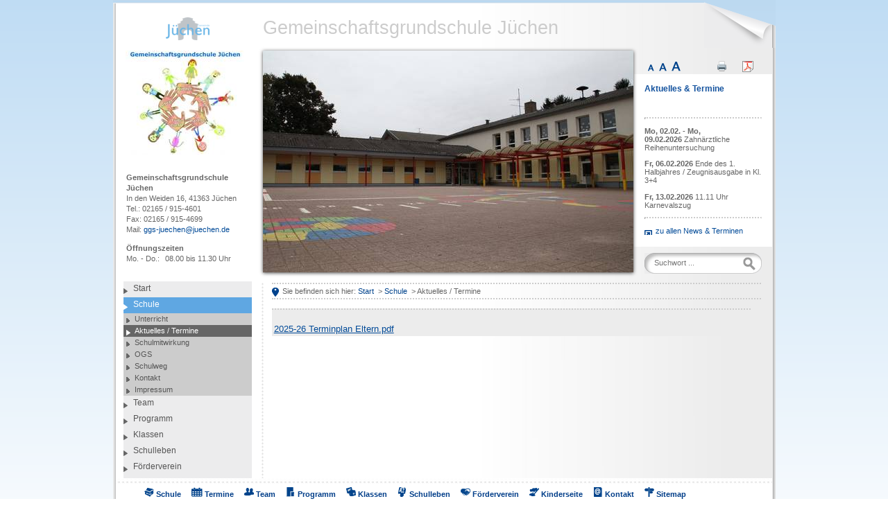

--- FILE ---
content_type: text/html; charset=utf-8
request_url: https://www.ggs-juechen.de/hn/schule/aktuelles-termine/?L=558
body_size: 5192
content:
<!DOCTYPE html>
<html lang="de" xml:lang="de" xmlns="http://www.w3.org/1999/xhtml">
<head>

<meta charset="utf-8">
<!-- 
	This website is powered by TYPO3 - inspiring people to share!
	TYPO3 is a free open source Content Management Framework initially created by Kasper Skaarhoj and licensed under GNU/GPL.
	TYPO3 is copyright 1998-2013 of Kasper Skaarhoj. Extensions are copyright of their respective owners.
	Information and contribution at http://typo3.org/
-->

<base href="https://www.ggs-juechen.de/">
<link rel="shortcut icon" href="https://www.ggs-juechen.de/fileadmin/images/favicon.ico" type="">
<link rel="icon" href="https://www.ggs-juechen.de/fileadmin/images/favicon.ico" type="">
<title>Gemeinschaftgrundschule Jüchen: Aktuelles / Termine</title>
<meta name="generator" content="TYPO3 6.1 CMS">
<meta name="author" content="(Bildquelle: GG-Berlin /pixelio.de)">

<link rel="stylesheet" type="text/css" href="typo3conf/ext/imagecycle/res/css/nivoslider/style.css?1710338042" media="all">
<link rel="stylesheet" type="text/css" href="typo3conf/ext/imagecycle/res/css/nivoslider/default/style.css?1710338042" media="all">
<link rel="stylesheet" type="text/css" href="typo3temp/stylesheet_f432c8bd2f.css?1710338042" media="all">
<link rel="stylesheet" type="text/css" href="fileadmin/styles/style-aw-standart.css?1710338038" media="all" title="Font Size Normal">
<link rel="stylesheet" type="text/css" href="fileadmin/styles/style-typo3.css?1710338038" media="screen">
<link rel="stylesheet" type="text/css" href="fileadmin/styles/style-navi-neu.css?1710338038" media="screen">
<link rel="stylesheet" type="text/css" href="fileadmin/styles/style.css?1710338038" media="screen">
<link rel="stylesheet" type="text/css" href="fileadmin/templates/js/source/jquery.fancybox.css?1710338038" media="screen">
<link rel="stylesheet" type="text/css" href="fileadmin/styles/style-druck.css?1710338038" media="print">
<link rel="stylesheet" type="text/css" href="fileadmin/styles/style-uebersicht.css?1710338038" media="screen">


<script src="typo3conf/ext/imagecycle/res/jquery/js/jquery-1.10.2.min.js?1710338042" type="text/javascript"></script>
<script src="fileadmin/templates/js/source/jquery.fancybox.js?1710338038" type="text/javascript"></script>
<script src="fileadmin/templates/js/custom.js?1710338038" type="text/javascript"></script>
<script src="typo3conf/ext/imagecycle/res/jquery/js/jquery.nivoslider-3.2.min.js?1710338042" type="text/javascript"></script>
<script src="typo3temp/javascript_dd82474708.js?1710338042" type="text/javascript"></script>
<script type="text/javascript">
/*<![CDATA[*/
<!-- 
/*1ff959140546d7b13df12950d6245e7f*/
jQuery(document).ready(function() {
	jQuery('.tx-imagecycle-pi3').show();
});
jQuery(window).load(function() {
	jQuery('#imagecycle-nivo_c64 img').removeAttr("height").removeAttr("width");
	jQuery('#imagecycle-nivo_c64').nivoSlider({
		effect: 'fade',
		prevText: 'prev',
		nextText: 'next',
		slices: 15,
		boxCols: 8,
		boxRows: 4,
		animSpeed: 500,
		pauseTime: 3000,
		captionOpacity: '0.8',
		directionNav: true,
		directionNavHide: true,
		controlNav: false,
		keyboardNav: true,
		pauseOnHover: false,
		manualAdvance: false
	});
});

// -->
/*]]>*/
</script>

<link rel="shortcut icon" href="https://www.ggs-juechen.de/fileadmin/images/flavicon-juechen.ico" type="image/x-icon" />
</head>
<body>

    
    <!-- Start der direkten Navigation zu den einzelnen Seitenelementen per Klick und Tastaturkuerzel -->
    <ul class="zusatznavigation">
      <li><a href="hn/schule/aktuelles-termine/?L=776#hauptnavigation">zur Hauptnavigation</a></li>
      <li><a href="hn/schule/aktuelles-termine/?L=776#inhalt">zum Inhalt</a></li>
      <li><a href="hn/schule/aktuelles-termine/?L=776#informationsnavigation">zur Informationsnavigation</a></li>
      <li><a href="hn/schule/aktuelles-termine/?L=776#servicenavigation">zur Servicenavigation</a></li>
      <li><a href="hn/schule/aktuelles-termine/?L=776#kontaktnavigation">zur Kontaktnavigation</a></li>
      <li><a href="hn/schule/aktuelles-termine/?L=776#veranstaltungskalender">zu dem Veranstaltungskalender</a></li>
      <li><a href="hn/schule/aktuelles-termine/?L=776#alle-veranstaltungen">zu allen Veranstaltungen</a></li>
      <li><a href="hn/schule/aktuelles-termine/?L=776#orientierungspfad">zum Orientierungspfad</a></li>
      <li><a href="hn/schule/aktuelles-termine/?L=776#suche">zur Suche</a></li>
      <li><a href="hn/schule/aktuelles-termine/?L=776#auswahlleiste">zur Auswahlleiste</a></li>
      
    </ul>
    <!-- Ende der direkten Navigation -->
    
    <div class="center">
      <div id="ganzeseite">
        
        
        <div class="back-main-ecke">&nbsp;</div>
        <div class="back-main-oben">&nbsp;</div>
        
        
        <div class="back-main-left">&nbsp;</div>
        <div class="back-main">
          
          
          <div id="header">
            
            <div class="header-text-juechen-motto" >
              <div class="header-text-juechen">
	<!--  CONTENT ELEMENT, uid:62/image [begin] -->
		<div id="c62" class="csc-default">
		<!--  Image block: [begin] -->
			<div class="csc-textpic csc-textpic-center csc-textpic-above csc-textpic-equalheight"><div class="csc-textpic-imagewrap"><div class="csc-textpic-center-outer"><div class="csc-textpic-center-inner"><figure class="csc-textpic-image csc-textpic-last"><a href="http://www.juechen.de" target="_blank" title="Logo Gemeinde Jüchen"><img src="fileadmin/_processed_/csm_logo-gemeinde-juechen_137bec8482.png" width="63" height="33"  alt="Logo Gemeinde Jüchen"></a></figure></div></div></div></div>
		<!--  Image block: [end] -->
			</div>
	<!--  CONTENT ELEMENT, uid:62/image [end] -->
		</div>
              <div class="header-text-motto">
	<!--  CONTENT ELEMENT, uid:61/text [begin] -->
		<div id="c61" class="csc-default">
		<!--  Text: [begin] -->
			<p class="bodytext"><a href="hn/start/?L=776" title="zur Startseite der GGS-Jüchen" class="internal-link" >Gemeinschaftsgrundschule Jüchen</a></p>
		<!--  Text: [end] -->
			</div>
	<!--  CONTENT ELEMENT, uid:61/text [end] -->
		</div>
              <div class="clear"></div>
            </div>
            
            
            <div class="header-mitte">  
              
              <div class="header-logo-bild-kalender">
                <div class="header-logo-adresse">
                  <div class="header-logo">
	<!--  CONTENT ELEMENT, uid:63/image [begin] -->
		<div id="c63" class="csc-default">
		<!--  Image block: [begin] -->
			<div class="csc-textpic csc-textpic-center csc-textpic-above csc-textpic-equalheight"><div class="csc-textpic-imagewrap"><div class="csc-textpic-center-outer"><div class="csc-textpic-center-inner"><figure class="csc-textpic-image csc-textpic-last"><a href="/hn/start/" title="Logo Gemeinschaftsschule Jüchen"><img src="fileadmin/_processed_/csm_Logo_Gemeinschaftsschule_Juechen_f905552bde.jpg" width="171" height="150"  alt="Logo Gemeinschaftsschule Jüchen"></a></figure></div></div></div></div>
		<!--  Image block: [end] -->
			</div>
	<!--  CONTENT ELEMENT, uid:63/image [end] -->
		</div>
                  <div class="header-adresse">
	<!--  CONTENT ELEMENT, uid:55/text [begin] -->
		<div id="c55" class="csc-default">
		<!--  Text: [begin] -->
			<p class="bodytext"><b>Gemeinschaftsgrundschule Jüchen</b><br />In den Weiden 16, 41363 Jüchen<br /> Tel.: 02165 / 915-4601<br />Fax: 02165 / 915-4699<br />Mail: <a href="mailto:ggs-juechen@juechen.de " title="Öffnet ein Fenster zum Versenden der E-Mail">ggs-juechen@juechen.de </a></p><table cellpadding="0" cellspacing="0" rules="none" style="border-width: 0px; width: 15em; vertical-align: top;" class=""><thead><tr><th scope="col" colspan="2" rowspan="1">Öffnungszeiten</th></tr></thead><tbody><tr><td>Mo. - Do.:</td><td>08.00 bis 11.30 Uhr</td></tr></tbody></table>
		<!--  Text: [end] -->
			</div>
	<!--  CONTENT ELEMENT, uid:55/text [end] -->
		</div>
                </div>
                <div class="header-bild-us">
	<!--  CONTENT ELEMENT, uid:64/list [begin] -->
		<div id="c64" class="csc-default">
		<!--  Plugin inserted: [begin] -->
			<div class="tx-imagecycle-pi3 slider-wrapper theme-default imagecycle-nivo_c64"><div class="tx-imagecycle-pi3-images nivoSlider" id="imagecycle-nivo_c64"><img src="typo3temp/_processed_/csm_024_4ba02545d1.jpg" width="534" height="320"  alt=""><img src="typo3temp/_processed_/csm_026_54d575fdcb.jpg" width="534" height="320"  alt=""><img src="typo3temp/_processed_/csm_023_791d94aded.jpg" width="534" height="320"  alt=""><img src="typo3temp/_processed_/csm_025_dbf4230a3b.jpg" width="534" height="320"  alt=""></div></div><noscript><div class="tx-imagecycle-pi3 slider-wrapper theme-default"><div class="tx-imagecycle-pi3-images nivoSlider imagecycle-nivo_c64"><img src="typo3temp/_processed_/csm_024_4ba02545d1.jpg" width="534" height="320"  alt=""></div></div></noscript>
		<!--  Plugin inserted: [end] -->
			</div>
	<!--  CONTENT ELEMENT, uid:64/list [end] -->
		</div>
                <div class="header-kalender-suche">
                  <!-- Start der Auswahlleiste --><a name="auswahlleiste" tabindex="7" accesskey="6"></a>
                  <div class="header-auswahlmenue">
                    <div class="header-aw-schrift"><a href="hn/schule/aktuelles-termine/?L=776&amp;Fsize=0" target="_self" ><img src="fileadmin/images/elemente/aw-standard.png" width="12" height="15" alt="normale Schriftgrösse" title="normale Schriftgrösse"></a> <a href="hn/schule/aktuelles-termine/?L=776&amp;Fsize=1" target="_self" ><img src="fileadmin/images/elemente/aw-gross-stufe1.png" width="15" height="15" alt="grössere Schriftgröße" title="grössere Schriftgröße"></a> <a href="hn/schule/aktuelles-termine/?L=776&amp;Fsize=2" target="_self" ><img src="fileadmin/images/elemente/aw-gross-stufe2.png" width="15" height="15" alt="noch grössere Schriftgröße" title="noch grössere Schriftgröße"></a></div> 
 
                    <div class="header-k-pdf-print">
                      <div class="hk-pdf-button">
	<!--  CONTENT ELEMENT, uid:51/list [begin] -->
		<div id="c51" class="csc-default">
		<!--  Plugin inserted: [begin] -->
			<a href="bibliothek/?L=776&amp;tx_pdfcontroller_pi1%5BURL%5D=https%3A%2F%2Fwww.ggs-juechen.de%2Fhn%2Fschule%2Faktuelles-termine%2F%3FL%3D776" target="_blank" rel="nofollow"><img src="typo3conf/ext/pdfcontroller/res/images/pdf.png" width="16" height="16" alt="Inhalt als PDF-Datei herunterladen" title="Inhalt als PDF-Datei herunterladen"></a>&nbsp;
		<!--  Plugin inserted: [end] -->
			</div>
	<!--  CONTENT ELEMENT, uid:51/list [end] -->
		</div>
                      <div class="hk-print-button">
	<!--  CONTENT ELEMENT, uid:52/text [begin] -->
		<div id="c52" class="csc-default">
		<!--  Text: [begin] -->
			<p class="bodytext"><a href="javascript:window.print()" alt="Seite drucken" title="Seite drucken" external="1"><img src="uploads/RTEmagicC_grafik-print.png" title="grafik-print.png" data-htmlarea-file-uid="110" data-htmlarea-file-table="sys_file" height="15" width="16" alt="" /></a></p>
		<!--  Text: [end] -->
			</div>
	<!--  CONTENT ELEMENT, uid:52/text [end] -->
		</div>
                      <div class="clear"></div>
                    </div>
                    <div class="clear"></div>
                  </div>
                  <!-- Ende der Auswahlleiste -->
                  <div class="header-kalender">
                    <!-- Start des Veranstaltungskalender --><a name="veranstaltungskalender" tabindex="9" accesskey="v"></a>
                    <div class="header-kalender-text">
	<!--  CONTENT ELEMENT, uid:40/textpic [begin] -->
		<div id="c40" class="csc-default">
		<!--  Header: [begin] -->
			<header class="csc-header csc-header-n1"><h2 class="csc-firstHeader">Aktuelles &amp; Termine</h2></header>
		<!--  Header: [end] -->
			
		<!--  Image block: [begin] -->
			<div class="csc-textpic-text">
		<!--  Text: [begin] -->
			<p class="bodytext">&nbsp;</p>
<hr /><div class="indent"><p class="align-left"><b>Mo, 02.02. - Mo, 09.02.2026&nbsp;</b>Zahnärztliche Reihenuntersuchung&nbsp;&nbsp;</p>
<p class="align-left"><b>Fr, 06.02.2026&nbsp;</b>Ende des 1. Halbjahres / Zeugnisausgabe in Kl. 3+4&nbsp; &nbsp;</p>
<p class="align-left"><b>Fr, 13.02.2026 </b>11.11 Uhr Karnevalszug&nbsp; &nbsp;</p></div><hr />
<p class="bodytext"><a href="hn/schule/aktuelles-termine/?L=776" >zu allen News &amp; Terminen</a></p>
		<!--  Text: [end] -->
			</div>
		<!--  Image block: [end] -->
			</div>
	<!--  CONTENT ELEMENT, uid:40/textpic [end] -->
		</div>
                    <!-- Ende des Veranstaltungskalender -->
                  </div>
                  <!-- Start der Suche --><a name="suche" tabindex="2" accesskey="7"></a>
                  <div class="header-suche">


	<!--

		BEGIN: Content of extension "macina_searchbox", plugin "tx_macinasearchbox_pi1"

	-->
	<div class="tx-macinasearchbox-pi1">
		
<form action="hn/suche/?L=0" method="post" name="searchform" id="searchform" style="margin:0px; padding:0px; ">
  <div class="suche"><div class="macina-p"><label for="suchfeld">Suchen & Finden</label></div>
  <input name="tx_indexedsearch[sword]" type="text" class="suche-eingabe" id="suchfeld" placeholder="Suchwort ..."  onfocus="defaultClear(this)" />
   <input name="tx_indexedsearch[submit_button]"  class="suche-button" type="submit" value="" alt="suchen"  />
        <input type="hidden" name="tx_indexedsearch[_sections]" value="0" />
        <input type="hidden" name="tx_indexedsearch[pointer]" value="0" />
        <input type="hidden" name="tx_indexedsearch[ext]" value="0" />
        <input type="hidden" name="tx_indexedsearch[lang]" value="0" /></div>
      <br/>
      
</form>

	</div>
	
	<!-- END: Content of extension "macina_searchbox", plugin "tx_macinasearchbox_pi1" -->

	</div>
                  <!-- Ende der Suche -->  
                </div>
                
                <div class="clear"></div>
              </div>
              
            </div>
            
          </div>
          <div class="clear"></div>
          <!--TYPO3SEARCH_begin-->
          <div id="main">
            <div id="linkeseite">
              
              
              <!-- Start der Hauptnavigation --><a name="hauptnavigation" tabindex="3" accesskey="3"></a>
              <div class="unavi">
                <ul class="unavlist"><li><a href="hn/start/?L=776" target="_self"  >Start</a></li><li class="unavlist-hover"><a href="hn/schule/?L=776" target="_self"  >Schule</a><ul class="unavlist-2ebene"><li><a href="hn/schule/unterricht/?L=776" target="_self"  >Unterricht</a></li><li class="unavlist-hover"><a href="hn/schule/aktuelles-termine/?L=776" target="_self"  >Aktuelles / Termine</a></li><li><a href="hn/schule/schulmitwirkung/?L=776" target="_self"  >Schulmitwirkung</a></li><li><a href="hn/schule/ogs/?L=776" target="_self"  >OGS</a></li><li><a href="hn/schule/schulweg/?L=776" target="_self"  >Schulweg</a></li><li><a href="hn/kontakt/?L=776" target="_self"  >Kontakt</a></li><li><a href="hn/kontakt/impressum/?L=776" target="_self"  >Impressum</a></li></ul></li><li><a href="hn/team/?L=776" target="_self"  >Team</a></li><li><a href="hn/programm/?L=776" target="_self"  >Programm</a></li><li><a href="hn/klassen/?L=776" target="_self"  >Klassen</a></li><li><a href="hn/schulleben/?L=776" target="_self"  >Schulleben</a></li><li><a href="hn/foerderverein/?L=776" target="_self"  >Förderverein</a></li><li><a href="hn/kinderseite/?L=776" target="_self"  >Kinderseite</a></li><li><a href="hn/kontakt/?L=776" target="_self"  >Kontakt</a></li></ul>
              </div>
              <!-- Ende der Hauptnavigation -->
              
              <div class="unavi">
	<!--  CONTENT ELEMENT, uid:163/image [begin] -->
		<div id="c163" class="csc-default">
		<!--  Image block: [begin] -->
			<div class="csc-textpic csc-textpic-center csc-textpic-above"><div class="csc-textpic-imagewrap"><div class="csc-textpic-center-outer"><div class="csc-textpic-center-inner"><div class="csc-textpic-imagerow"><div class="csc-textpic-imagecolumn csc-textpic-firstcol"><figure class="csc-textpic-image csc-textpic-last"><img src="fileadmin/_processed_/csm_Plakette-Buddy-klein_6479346498.jpg" width="185" height="132"  alt="BUDDY Programm Kinderrechte" title="BUDDY Programm Kinderrechte"></figure></div>
<div class="csc-textpic-imagecolumn csc-textpic-lastcol"><figure class="csc-textpic-image csc-textpic-last"><img src="fileadmin/_processed_/csm_Logos_fuer_homepage_436b79a087.gif" width="185" height="262"  alt=""></figure></div></div>
<div class="csc-textpic-imagerow csc-textpic-imagerow-last"><div class="csc-textpic-imagecolumn csc-textpic-firstcol"><figure class="csc-textpic-image csc-textpic-last"><img src="fileadmin/_processed_/csm_Logo_Marandi_Text_9a8e8639be.gif" width="185" height="141"  alt=""></figure></div>
<div class="csc-textpic-imagecolumn csc-textpic-lastcol">&nbsp;</div></div></div></div></div></div>
		<!--  Image block: [end] -->
			</div>
	<!--  CONTENT ELEMENT, uid:163/image [end] -->
		</div>
              
              
            </div>
            
            <div id="main-seite">
              
              <!-- Start des Orientierungspfades --><a name="orientierungspfad" tabindex="6" accesskey="8"></a>
              <div id="orientierungspfad">Sie befinden sich hier: <a href="/">Start</a>&nbsp; &#62; <a href="hn/schule/?L=776" target="_self"  >Schule</a> &nbsp;&gt;&nbsp;Aktuelles / Termine</div>  
              <!-- Ende des Orientierungspfades -->
              
              <!-- Start des Inhalt --><a name="inhalt" tabindex="7" accesskey="0"></a>
              <div class="inhalt">
	<!--  CONTENT ELEMENT, uid:159/uploads [begin] -->
		<div id="c159" class="csc-default">
		<!--  File list: [begin] -->
			<ul class="csc-uploads csc-uploads-0"><li class="li-odd li-first csc-uploads-element csc-uploads-element-pdf"><span class="csc-uploads-fileName"><a href="fileadmin/user_upload/2025-26_Terminplan_Eltern.pdf" target="_blank" >2025-26 Terminplan Eltern.pdf</a></span></li></ul>
		<!--  File list: [end] -->
			</div>
	<!--  CONTENT ELEMENT, uid:159/uploads [end] -->
		</div>  
              <!-- Ende des Inhalt -->
              
            </div>
            <div class="clear"></div>
          </div>
          
          <div id="footer">
            <!-- Start der Servicenavigation --><a name="servicenavigation" tabindex="5" accesskey="4"></a>
            <div class="unavi-footer-service">
              <div class="service-head">Service</div>
              <ul class="unavlist-service"><li><a href="hn/kontakt/impressum/?L=776" target="_self"  >Impressum</a></li><li><a href="hn/kontakt/datenschutz/?L=776" target="_self"  >Datenschutz</a></li><li><a href="in/sitemap/?L=776" target="_self"  >Sitemap</a></li></ul>  
            </div>
            
            <div class="unavi-footer-webseiten1">
              <!--<div class="service-head">Links</div>-->
              
	<!--  CONTENT ELEMENT, uid:103/text [begin] -->
		<div id="c103" class="csc-default">
		<!--  Header: [begin] -->
			<header class="csc-header csc-header-n1"><h5 class="csc-firstHeader">Links</h5></header>
		<!--  Header: [end] -->
			
		<!--  Text: [begin] -->
			<ul><li><a href="http://www.juechen.de/" title="Link zu der Gemeinde Jüchen" target="_blank" >Stadt Jüchen</a></li><li><a href="http://www.rhein-kreis-neuss.de/" title="Link zum Rhein-Kreis-Neuss" target="_blank" >Rhein-Kreis-Neuss</a></li></ul>
		<!--  Text: [end] -->
			</div>
	<!--  CONTENT ELEMENT, uid:103/text [end] -->
		
            </div>
            
            <div class="unavi-footer-webseiten2">
              <!--<div class="service-head">Links</div>-->
              
	<!--  CONTENT ELEMENT, uid:102/text [begin] -->
		<div id="c102" class="csc-default">
		<!--  Header: [begin] -->
			<header class="csc-header csc-header-n1"><h5 class="csc-firstHeader">Links</h5></header>
		<!--  Header: [end] -->
			
		<!--  Text: [begin] -->
			<ul><li><a href="http://www.gymnasium-juechen.de/" title="Link zum Gymnasium Jüchen" target="_blank" >Gymnasium Jüchen</a></li><li><a href="https://gesamtschule-juechen.de/" title="Link zur Gesamtschule Jüchen" target="_blank" >Gesamtschule Jüchen </a></li></ul>
		<!--  Text: [end] -->
			</div>
	<!--  CONTENT ELEMENT, uid:102/text [end] -->
		
            </div>  
            
            <div class="unavi-footer-social">
              <!--<div class="service-head">Die GGS finden Sie auch ...</div>-->
              
	<!--  CONTENT ELEMENT, uid:101/text [begin] -->
		<div id="c101" class="csc-default">
		<!--  Header: [begin] -->
			<header class="csc-header csc-header-n1"><h5 class="csc-firstHeader">Links</h5></header>
		<!--  Header: [end] -->
			
		<!--  Text: [begin] -->
			<ul><li><a href="https://www.schulministerium.nrw.de/" title="Link zum Schulministerium NRW" target="_blank" >Schulministerium NRW</a></li></ul>
		<!--  Text: [end] -->
			</div>
	<!--  CONTENT ELEMENT, uid:101/text [end] -->
		
            </div>
            <!-- Ende der Servicenavigation -->
            
            
            <!-- Start der Kontaktnavigation --><a name="kontaktnavigation" tabindex="9" accesskey="9"></a>
            <!--<div id="footer-navi">&nbsp;<a href="hn/kontakt/impressum/?L=776" target="_self"  >Impressum</a>&nbsp;&#124;&nbsp;<a href="hn/kontakt/datenschutz/?L=776" target="_self"  >Datenschutz</a>&nbsp;&#124;&nbsp;<a href="in/sitemap/?L=776" target="_self"  >Sitemap</a></div>-->
            <!-- Ende der Kontaktnavigation -->
          </div>
          
          <!-- Start der Auswahlleiste --><a name="auswahlleiste" tabindex="7" accesskey="6"></a>
          <div id="infozeile">
            <div id="infozeile-kontakt">###FOOTER_KONTAKTINFORMATION###</div>
            <div id="infozeile-navi">
	<!--  CONTENT ELEMENT, uid:104/text [begin] -->
		<div id="c104" class="csc-default">
		<!--  Text: [begin] -->
			<ul><li><a href="hn/schule/?L=776" title="Öffnet internen Link im aktuellen Fenster" class="internal-link" ><img src="uploads/RTEmagicC_element-schule.png" title="element-schule.png" data-htmlarea-file-uid="281" data-htmlarea-file-table="sys_file" height="14" width="14" alt="" /> Schule</a></li><li><a href="hn/schule/aktuelles-termine/?L=776" title="Öffnet internen Link im aktuellen Fenster" class="internal-link" ><img src="uploads/RTEmagicC_kalender_01.png" title="kalender_01.png" data-htmlarea-file-uid="256" data-htmlarea-file-table="sys_file" height="14" width="16" alt="" /> Termine</a></li><li><a href="hn/team/?L=776" title="Öffnet internen Link im aktuellen Fenster" ><img src="uploads/RTEmagicC_element-team_01.png" title="element-team.png" data-htmlarea-file-uid="280" data-htmlarea-file-table="sys_file" height="14" width="14" alt="" /> Team</a></li><li><a href="hn/programm/?L=776" title="Öffnet internen Link im aktuellen Fenster" class="internal-link" ><img src="uploads/RTEmagicC_element-programm_02.png" title="element-programm.png" data-htmlarea-file-uid="278" data-htmlarea-file-table="sys_file" height="14" width="14" alt="" /> Programm</a></li><li><a href="hn/klassen/?L=776" title="Öffnet internen Link im aktuellen Fenster" ><img src="uploads/RTEmagicC_element-klassen_01.png" title="element-klassen.png" data-htmlarea-file-uid="276" data-htmlarea-file-table="sys_file" height="14" width="14" alt="" /> Klassen</a></li><li><a href="hn/schulleben/?L=776" title="Öffnet internen Link im aktuellen Fenster" ><img src="uploads/RTEmagicC_element-schulleben_01.png" title="element-schulleben.png" data-htmlarea-file-uid="279" data-htmlarea-file-table="sys_file" height="14" width="14" alt="" /> Schulleben</a></li><li><a href="hn/foerderverein/?L=776" title="Öffnet internen Link im aktuellen Fenster" ><img src="uploads/RTEmagicC_element-foerderverein_01.png" title="element-foerderverein.png" data-htmlarea-file-uid="274" data-htmlarea-file-table="sys_file" height="14" width="14" alt="" /> Förderverein</a></li><li><a href="hn/kinderseite/?L=776" title="Öffnet internen Link im aktuellen Fenster" ><img src="uploads/RTEmagicC_element-kinder_01.png" title="element-kinder.png" data-htmlarea-file-uid="275" data-htmlarea-file-table="sys_file" height="14" width="14" alt="" /> Kinderseite</a></li><li><a href="hn/kontakt/?L=776" title="Öffnet internen Link im aktuellen Fenster" class="internal-link" ><img src="uploads/RTEmagicC_element-kontakt.png" title="element-kontakt.png" data-htmlarea-file-uid="277" data-htmlarea-file-table="sys_file" height="14" width="14" alt="" /> Kontakt</a></li><li><a href="in/sitemap/?L=776" title="Öffnet internen Link im aktuellen Fenster" ><img src="uploads/RTEmagicC_wegweiser_01.png" title="wegweiser_01.png" data-htmlarea-file-uid="273" data-htmlarea-file-table="sys_file" height="14" width="14" alt="" /> Sitemap</a></li></ul>
		<!--  Text: [end] -->
			</div>
	<!--  CONTENT ELEMENT, uid:104/text [end] -->
		</div>
            <div class="clear"></div>
          </div>
          <!-- Ende der Auswahlleiste -->
          
        </div>
        
        
        <!--TYPO3SEARCH_end-->
        
        
        <div class="back-main-right">&nbsp;</div>
        
        
      </div>
      
    </div>




</body>
</html>

--- FILE ---
content_type: text/css
request_url: https://www.ggs-juechen.de/fileadmin/styles/style-aw-standart.css?1710338038
body_size: -2
content:
body {
  font-family: 'Lucida Sans Unicode', Arial, Helventica, sans-serif;
  font-weight: normal;
  font-size: 83%;
}


--- FILE ---
content_type: text/css
request_url: https://www.ggs-juechen.de/fileadmin/styles/style-typo3.css?1710338038
body_size: 10033
content:

/*DOWNLOADS
.csc-uploads-icon {padding: 0.15em 0; border: 0px;}
.csc-uploads-fileName {font-size: 0.83em; padding: 0 0.5em;}
.csc-uploads-fileSize {font-size: 0.83em;}*/

/*Sitemap*/
.csc-sitemap h2 {margin: 0.5em 0 0 0; padding: 0; font-size: 1em;}
.csc-sitemap h3 {margin: 0; padding: 0; font-size: 1em;}


/*Bildunterschrift*/
.csc-textpic-caption {font-size: 0.8em;}
/*div.csc-textpic-border div.csc-textpic-imagewrap .csc-textpic-image img {border: solid 2px #cccccc; }*/


/* ************************** KOntaktformular Standard ************************************ */
.csc-form-element-fieldset fieldset {
  border: dotted 2px #ccc;
  background-color: #fff;
}
div.csc-mailform h2 {text-align: center;}

div.csc-mailform legend {color: #777777 !important;}

fieldset.fieldset-subgroup li {
  padding: 0px !important; }

fieldset.fieldset-subgroup ol li label {
  
  width: 34em !important; 
  float: right !important; 
  padding-left: 0px; 
  margin: 0px !important; 
  text-align: left !important;}

div.csc-mailform fieldset ol {
  padding: 0px !important;
}
div.csc-mailform fieldset ol li input {float: left;}

.csc-form-element-checkbox label {float: right !important; width: 48em !important;}
.csc-form-element-textline input {width: 30em !important;}
.csc-form-element-textarea textarea {width: 30em !important;}

label em, legend em {display: none !important;}

.csc-form-element-submit input {
  margin-top: 1em !important;
  -moz-border-radius: 10px;
  -webkit-border-radius: 10px;
  border-radius: 10px;
  padding: 5px 8px;
  border: solid 1px #ccc;
  background-color: #ececec;
  cursor: pointer;
  font-family: 'Lucida Sans Unicode', Arial, Helventica, sans-serif;
}


/*Kontakt Mailform*/
.standardlabel label {
  width: 15em;
  font-weight: bold;
  vertical-align: top;
  display: block;
  float: left;
}

.radiolabel label {
  font-weight: normal;
  vertical-align: top;
  display: block;
  float: left;
}

.radioinput {
  width: 16.7em;
  font-weight: bold;
  vertical-align: top;
  display: block;
  float: left;
  text-align: right;
  padding-right: 0.3em;
}


.zeile {clear: both; float: none; height: 2em;}
.zeile2 {clear: both; float: none; height: 2.4em;}

legend.legend-kontakt  {
  color: #000000;
  font-weight: bold;
  margin: 0;
  padding: 0;
}

.abstand-kontakt {
  width: 15em;
  font-weight: bold;
  vertical-align: top;
  display: block;
  float: left;}

.height8 {height: 0.8em;}

.nofloat {float: none; clear: both;}

fieldset {border: none; margin: 0; padding: 0;}
legend {margin: 0; padding: 0;}


/*KONTAKT*/
.csc-mailform-check input type {border: none; }

.csc-mailform {border: none; margin: -10px 0 0 0; padding: 0;}

.csc-mailform-field {padding: 0.5em 0;}
.csc-mailform-field label {
  width: 15em;
  font-weight: bold;
  vertical-align: top;
  display: block;
  float: left;
}

/*.standardlabel label {
width: 15em;
font-weight: bold;
vertical-align: top;
display: block;
float: left;
}*/



.csc-mailform-submit {
  color: #fff;
  background-color: #3994db;
  font-weight: bold;
}


/* ********************* Kontaktformular ******************** */
.button-kontakt {
  background-color: #ececec;
  -moz-border-radius: 10px; 
  -webkit-border-radius: 10px;
  border-radius: 10px; 
  padding: 5px 8px;
  border: solid 1px #ccc;
  
  cursor: pointer;
  font-family: 'Lucida Sans Unicode', Arial, Helventica, sans-serif;
}

input#nameinput .input-kontakt {
  -moz-border-radius: 10px; 
  -webkit-border-radius: 10px;
  border-radius: 10px; 
  padding: 5px 8px;
  border: solid 1px #ccc;
  background-color: #fff;
  cursor: pointer;
  font-family: 'Lucida Sans Unicode', Arial, Helventica, sans-serif;
}

/* **************************************************************** */


/*TABELLE*/
.contenttable td, tr {font-size: 1em; padding: 3px; }
.contenttable tr {height: 1em;}
.contenttable table td tr {
  border-width: 1px;
  border-style: solid;
  border-color: #000066;
  border-collapse:collapse
}

.tabelle-fahrplan TABLE TR TD {
  border-width: 1px;
  border-style: solid;
  border-color: #000066;
  border-collapse:collapse
}

/*Dateiliste mit DIVS*/
.filecount {display: none;}
.filelinks .odd {background-color:#b1d0f1; line-height: 17px; border-left: solid 2px #ffffff; border-right: solid 2px #ffffff;}
.filelinks .odd span {width: 95%;}
.filelinks .even {background-color:#d1e3f7; line-height: 17px; border-left: solid 2px #ffffff; border-right: solid 2px #ffffff;}
.filelinks div {padding-left: 25px;  background-color: transparent; margin-bottom:2px;}
.filelinks span {display:block; border-left: solid 2px #ffffff; padding-top: 3px; padding-bottom: 3px; padding-left: 2px;}
.filelinks span abbr, .filelinks span span {display: inline; padding: 0; border: 0px none;}
.filelinks span abbr{
  border-bottom:1px dotted black;
}

.filelinks .filecount {display:none; margin-bottom:5px;} 
.filelinks a {color: #034b98; text-decoration:none; }
.filelinks .pdf {background-image: url('/typo3/gfx/fileicons/pdf.gif')!important; background-position: 3px 3px;}


/*Dateiliste*/
table.csc-uploads {width: 100%;}
.csc-uploads tr td {font-size: 1em;}
td.csc-uploads-icon {width: 5%; }
.csc-uploads-icon a img {padding: 3px;}
td.csc-uploads-fileSize {width: 10%;}
.csc-uploads-fileSize p {padding: 3px; }
.csc-uploads-fileName {padding: 20px 3px 3px 3px; width: 85%;}

.csc-uploads li.li-even {background-color: #fff;border-top: dotted 2px #ccc;}
.csc-uploads li.li-odd {background-color: #ececec;border-top: dotted 2px #ccc;}

.csc-uploads li img  {
  margin: 1em;
  background-color: #ffffff;
  -moz-box-shadow:1px 1px 6px #292929; /* Firefox */
  -webkit-box-shadow:1px 1px 6px #292929; /* Chrome, Safari */
  -khtml-box-shadow:1px 1px 6px #292929; /* Konqueror */
  box-shadow:1px 1px 6px #292929; /* CSS3 */
}



.tr-even td {background-color: #fff;/*color: #fafafa;border-top: dotted 2px #ccc;*/}
.tr-odd td {background-color: #ececec;/*border-top: dotted 2px #ccc;*/}

td.bodytext {padding: 0 0 0 0; margin: 0;}


/*INDEXSEARCH*/
/* default styles for extension "tx_indexedsearch" */
.tx-indexedsearch-browsebox ul.browsebox {background-color: #fff; border-top: dotted 2px #ccc;border-bottom: dotted 2px #ccc; padding: 5px; text-align: center; width: 100%; }
.tx-indexedsearch-browsebox ul.browsebox li a { border-right: solid 1px #ccc; padding: 0 2px;}
.tx-indexedsearch-browsebox ul.browsebox li a:last-child  { border-right: 0px;}
.tx-indexedsearch .tx-indexedsearch-browsebox LI { display:inline; margin-right:5px;}}
.tx-indexedsearch .tx-indexedsearch-searchbox INPUT.tx-indexedsearch-searchbox-button { width:100px; }
.tx-indexedsearch .tx-indexedsearch-searchbox INPUT.tx-indexedsearch-searchbox-sword { width:150px; }
.tx-indexedsearch .tx-indexedsearch-whatis { width: 100%; margin-top:10px; margin-bottom:5px; background-color: #fff; border-top: dotted 2px #ccc; border-bottom: dotted 2px #ccc; padding: 5px; }
.tx-indexedsearch .tx-indexedsearch-whatis .tx-indexedsearch-sw { font-weight:bold; font-style:italic; }
.tx-indexedsearch .tx-indexedsearch-noresults { text-align:center; font-weight:bold; }
.tx-indexedsearch .tx-indexedsearch-res TD.tx-indexedsearch-descr { font-style:italic; border: 0px;/* border-top: dotted 2px #ccc;border-bottom: dotted 2px #ccc;*/}
.tx-indexedsearch .tx-indexedsearch-res .tx-indexedsearch-descr  { border: 0px; background-color: #ececec; padding: 5px; margin: 0;}
.tx-indexedsearch .tx-indexedsearch-res .tx-indexedsearch-descr .tx-indexedsearch-redMarkup { color:red; }
.tx-indexedsearch .tx-indexedsearch-res .tx-indexedsearch-info { background:transparent; border-bottom: dotted 2px #ccc; margin: 0; padding: 0 0 18px 0; }
.tx-indexedsearch .tx-indexedsearch-res .tx-indexedsearch-secHead { /*margin-top:20px; margin-bottom:5px;*/ margin-top:0px; margin-bottom:0px; }
.tx-indexedsearch .tx-indexedsearch-res .tx-indexedsearch-secHead H2 { margin-top:0px; margin-bottom:0px; }
.tx-indexedsearch .tx-indexedsearch-res .tx-indexedsearch-secHead TD { background:#cccccc; vertical-align:middle; }
.tx-indexedsearch .tx-indexedsearch-res .noResume { color:#666666; }
.tx-indexedsearch .tx-indexedsearch-category { background:#cccccc; font-size:16px; font-weight:bold; }

.tx-indexedsearch-searchbox-sword.sword {
  -moz-border-radius: 10px;
  -webkit-border-radius: 10px;
  border-radius: 10px;
  padding: 3px 9px;
  margin-left: 0.8em;
  border: solid 1px #ccc;
  background-color: #fff;
  font-family: 'Lucida Sans Unicode', Arial, Helventica, sans-serif;
}

.tx-indexedsearch-searchbox-button.submit {
  -moz-border-radius: 10px;
  -webkit-border-radius: 10px;
  border-radius: 10px;
  padding: 3px 8px;
  margin-top: 0.8em;
  margin-left: 0.8em;
  border: solid 1px #ccc;
  background-color: #ececec;
  cursor: pointer;
  font-family: 'Lucida Sans Unicode', Arial, Helventica, sans-serif;
}

td.tx-indexedsearch-title.title {font-size: 1.15em; padding-bottom: 10px;}

/* Additional styles, needed for the tableless template_css.tmpl (styles don't conflict with the original template) */
.tx-indexedsearch .res-tmpl-css { clear:both; margin-bottom: 2em; }
.tx-indexedsearch .res-tmpl-css h3 {vertical-align: middle; margin-bottom: 0; padding-bottom: 3px; padding-left: 3px; padding-right: 3px;  background-color: #b1d0f1; border-top: solid 1px #034b98; border-left: solid 1px #034b98; border-right: solid 1px #034b98;}
.tx-indexedsearch .searchbox-tmpl-css LABEL { margin-right:1em; width:10em; float:left; }
.tx-indexedsearch .result-count-tmpl-css, .tx-indexedsearch .percent-tmpl-css { letter-spacing:0; vertical-align:middle; padding-right: 3px; font-weight:normal; margin-top:-1.2em; float:right;  }
.tx-indexedsearch .info-tmpl-css dt, .tx-indexedsearch dl.info-tmpl-css dd { font-size: 0.85em; float:left; }
.tx-indexedsearch .info-tmpl-css dd.item-mtime { font-size: 0.85em; float:none; }
.tx-indexedsearch .info-tmpl-css dd.item-path { font-size: 0.85em; float:none; }


/* ***************************** News ****************************** */

#inhalt-start p {line-height: 1.4em;}


/*************************** NIVO Slider ******************************/
.theme-default .nivoSlider a {
  background-color: transparent;
  opacity: 0;
}


--- FILE ---
content_type: text/css
request_url: https://www.ggs-juechen.de/fileadmin/styles/style-navi-neu.css?1710338038
body_size: 22968
content:
.unavlist-4ebene ul

.zusatznavigation {
  position: absolute;
  left: -1000px;
  top: -1000px;
  width: 0px;
  height: 0px;
  overflow: hidden;
  display: inline;
  }
  
.abstand-info-unavi {height: 1em;}

#navigation {
  float: none;
  height: 30px;
  width: 63.85em;
  background-image:  url(../images/back-hnavi.jpg);  
  background-repeat: no-repeat;
  background-color: #ffe78d;
  border-left: solid 1px #cccccc;
  border-right: solid 1px #cccccc;
  padding-left: 16.2em;
  }

/*HNAVI*/
#hnavi { 
  width: 640px;
  
  margin-left: 40px;
  vertical-align: bottom;
  }
  
/*HAUPTNAVIGATION*/

/*Start Nav 1 Ebene*/

#nav, #nav ul {
  float: left;
  list-style: none;
  line-height: 1em;
  margin: 0.15em 0 0 0;
  padding: 0;  
}
 
#nav a {
  display: block;
  margin: 0 3px 0 0; 
  padding: 5px 30px 3px 3px;
  color: #000000; 
      text-decoration: none;
  font-size: 1.25em; 
  font-weight: bold;
}


#nav a.menuparent  {  
  font-weight: normal;
}
 
#nav li {
  float: left;
  display: inline; 
  padding: 0;
  position: relative;
}


#nav li ul {
  position: absolute;
  left: -999em;
  height: auto;
  width: 18.5em;
  font-weight: normal;
  border-width: 0.25em;
  margin: 0;
  padding-top: 5px;
  padding-bottom: 5px;
  background-color: #ffe78d;
  z-index: 50;
float: none;
}
 
#nav li li {
  color: #000;
}
 
#nav li ul a {
  width: 14.5em;
  padding-left: 1em;
  font-size: 1em;
}
 
#nav li ul ul {
  margin: -1.75em 0 0 14em;
}
 
#nav li:hover ul ul, #nav li:hover ul ul ul, #nav li.over ul ul, #nav li.over ul ul ul {
  left: -999em;
}
 
#nav li:hover ul, #nav li li:hover ul, #nav li li li:hover ul, #nav li.over ul, #nav li li.over ul, #nav li li li.over ul {
  left: auto;

}
 
#nav li:hover, #nav li.over {
    color: #000000;
}

#nav a:hover, #nav a.over  {  
  margin: 0 3px 0 0; 
  /*padding: 8px 30px 3px 3px;*/
  text-decoration: underline;
}

/*Ende Nav 1 Ebene*/

/*Start Nav 2 Ebene*/

#nav, #navlist2, .nav2ebene a:link {text-transform: none; font-size: 8pt;}
#nav, #navlist2, .nav2ebene a:visited {text-transform: none; font-size: 8pt;}
#nav, #navlist2, .nav2ebene a:hover {text-transform: none; font-size: 8pt; }

.nav2ebene, .nav2ebene ul {
  float: left;
  list-style: none;
  line-height: 1em;
  margin: 0 0 1em 0;
  color: #000;
  padding: 0;  
  text-transform: none;
}

 
.nav2ebene a {
  display: block;
  margin: 0 3px 0 0; 
  padding: 3px 0 3px 0;
  font-size: 0.8em; 
  font-weight: normal;
  text-decoration: none;
  text-transform: none;
  color: #000; 
  line-height: 1.2em;
}

 
.nav2ebene li {
  float: left;
  display: inline; 
  padding: 0;
  color: #000;
  border-left: none;
  border-right: none;
  margin: 0;
}
 
.nav2ebene li ul {
  position: absolute;
  left: -999em;
  height: auto;
  font-weight: normal;
  margin: 0;
  padding-left: 27px;
  color: #000;
  background-color: #cbe6ed;
  border-width: 0.25em;  
  width: 8em;
  text-transform: none;
  z-index: 50;
}

.nav2ebene li li {
  color: #000;
  font-size: 0.8em; 
  font-weight: normal;
        text-transform: none;
}
 
/*.nav2ebene li ul a {
  width: 12em;
  text-transform: none;
  /*color: #000;
  
}*/
 
.nav2ebene li:hover ul, .nav2ebene li li:hover ul, .nav2ebene li li li:hover ul, .nav2ebene li.sfhover ul, .nav2ebene li li.sfhover ul, .nav2ebene li li li.sfhover ul {
  left: auto;
}
 
.nav2ebene li:hover, .nav2ebene li.sfhover {
  /*background-color: #ffffd3;*/
  
}    

.nav2ebene a:hover, .nav2ebene a.sfhover  {
  text-decoration: underline;
  padding: 3px 0 3px 1em;
  color: #000000;
  text-transform: none;
}

/*Ende Nav 2 Ebene*/

/*Start Navlist 1 Ebene*/

#sprache {}

#navlist {
    margin: 5px 0 0 0; 
  padding: 0; 
  float:left;
  }
  
#navlist li {
    display: inline; 
  list-style-type: none; 
  margin: 0 5px 0 1px;
  }
  
#navlist a {
    margin: 0; 
  padding: 0 5px 0 5px;
  /*padding-left: 5px;*/
  font-size: 0.9em; 
  font-weight: normal;
  letter-spacing: 0.05em;
  }
  
#navlist a:link, #navlist a:visited {
  color: #000;
  text-decoration: none;
  }
  
#navlist a:hover {
  color: #000;
  text-decoration: underline; 
  }

/*Ende Navlist 1 Ebene*/

/*Start Navlist 2 Ebene*/

#navcontainer2 {
  padding: 2px 5px;
  text-align: left; 
  }

#navlist2 {
  margin: 5px 0 0 0; 
  padding: 0; 
  float:left;
  color: #000;
  width: 667px;
  height: 15px;
  }
  
#navlist2 li {
  display: inline; 
  list-style-type: none; 
  margin: 0 5px 0 5px;
  border: solid 1px #ffffff;
  }
  
#navlist2 a {
  margin: 0 3px 0 0; 
  padding: 0;
  font-size: 1em; 
  font-weight: bold;
  letter-spacing: 0.1em;
  }
  
#navlist2 a:link, #navlist2 a:visited {
  color: #000;
  text-decoration: none;
  }
  
#navlist2 a:hover {
  margin: 0 3px 0 0; 
  padding: 0;
  color: #000;
  text-decoration: underline;
  }

/* ******************** Ende Navlist 2 Ebene *************************************/
/* *******************************************************************************/ 

/* *******************************************************************************/ 
/* ******************** Start Unavlist 1 Ebene ***********************************/

.unavi {
  width: 14em;
  margin-left: 0px;
  }

  
.unavi-head {
  background-color: #034b98;
  border: solid 1px #034b98;
  width: 10.813em;
  color: #ffffff;
  }
  
.unavi-head .unavi-head-text {
  font-weight: bold;
  padding: 3px 3px 3px 24px;
        }

.unavlist {
  margin-left: 0px;
  width: 14em;
  background-color: #ECECED;
  padding: 0;
  }
  
.unavlist li {
  list-style-type: none; 
  margin: 0 0 0 0;
  padding: 0;
  }
  
.unavlist a {
  color: #555;
  margin: 0; 
  font-size: 0.9em; 
  background: url(../images/navigation/hnavi-dreieck.png ) 0px 10px no-repeat;
  display: block;
  text-decoration: none;
  padding: 3px 0 6px 14px;
  font-weight: normal;
  }
  
.unavlist a:link, .unavlist a:visited {
  }

.unavlist a:hover {
  color: #ffffff;
  text-decoration: underline; 
  background:   url(../images/navigation/hnavi-dreieck-hover.png) 0px 10px no-repeat;
  display: block;
  background-color:#5FA7E2;
  }
  
  
.unavlist .unavlist-2ebene .unavlist-hover a {
  font-weight: normal;
  background:   url(../images/navigation/hnavi-dreieck-hover.png) 5px 7px no-repeat #666;
  margin: 0;
 color: #fff; 
  }
  
.unavlist .unavlist-3ebene .unavlist-hover a {
  color: #555;
  text-decoration: underline; 
  font-weight: normal;
  background:   url(../images/navigation/unavi-2ebene-pfeil-grau.gif) 10px 5px no-repeat;
  margin: 0;
  }
  
.unavlist .unavlist-4ebene .unavlist-hover a {
  color: #555;
  text-decoration: underline; 
  font-weight: bold;
  background: url(../images/navigation/unavi-punkt-grau.gif) 15px 5px no-repeat;
  margin: 0;
  }

.unavlist .unavlist-5ebene .unavlist-hover a {
  color: #555;
  text-decoration: underline;
  font-weight: normal;
  background: url(../images/navigation/unavi-strich-grau.gif) 15px 5px no-repeat;
  margin: 0;
  }
  
.unavlist .unavlist-6ebene .unavlist-hover a {
  color: #555;
  text-decoration: underline;
  font-weight: normal;
  background: url(../images/navigation/unavi-strich-grau.gif) 15px 5px no-repeat;
  margin: 0;
  }

.unavlist-hover a {
  font-weight: normal;
  color: #fff;
  text-decoration: none;
  background:   url(../images/navigation/hnavi-dreieck-hover.png) 0px 10px no-repeat;
  /*background-color: #999999;*/
  background-color:#5FA7E2 ;
  }
  
.unavlist .unavlist-hover a  {
  font-weight: normal;
  color: #fff;
  text-decoration: none;
  background:   url(../images/navigation/hnavi-dreieck-hover.png) 0px 10px no-repeat;
  background-color:#5FA7E2 ;
  }

/* ******************** Ende Unnavlist 1 Ebene **************************************/
   

/* ******************** Start Unnavlist 2 Ebene *************************************/

.unavlist-2ebene {
  margin: 0 0 0px 0; 
  padding: 0; 
  border: 0;
  background-color: #cccccc;
  }
  
.unavlist-2ebene li {
  list-style-type: none; 
  margin: 0 0px 0 0px;
  padding: 0 0 0 0;

  }
  
.unavlist .unavlist-2ebene a {
  color: #555;
  margin: 0; 
  padding: 2px 0 3px 16px;  
  font-size: 0.85em; 
  font-weight: normal;
  background:   url(../images/navigation/unavi-2ebene-pfeil-grau.gif) 5px 7px no-repeat;
  text-decoration: none;

  }

  
.unavlist .unavlist-2ebene a:hover {
  text-decoration: underline;  
  background:   url(../images/navigation/hnavi-dreieck-hover.png) 5px 7px no-repeat #666;

 color: #fff; 
  }


.unavlist .unavlist-2ebene .unavlist-hover .unavlist-3ebene a {
  color: #555;
  margin: 0; 
  padding: 0 0 3px 22px;  
  font-weight: normal;
  background:   url(../images/navigation/unavi-2ebene-pfeil-grau.gif) 10px 5px no-repeat;
  text-decoration: none;
  }
  
.unavlist .unavlist-2ebene .unavlist-hover .unavlist-3ebene  a:hover {
  text-decoration: underline; 
  }
    
.unavlist .unavlist-2ebene .unavlist-hover .unavlist-3ebene .unavlist-hover a {
  color: #000000;
  text-decoration: underline;
  }

/* ******************** Ende Unnavlist 2 Ebene *********************************/


/* ******************** Start Unnavlist 3 Ebene *********************************/
.unavlist-3ebene {
  margin: 0 0 0 0; 
  padding: 0; 
  border: 0;
  background-color: #dddddd;

  }
  
.unavlist-3ebene ul li {
  padding: 3px 0 5px 0;
  
  }
  
.unavlist-3ebene li {
  list-style-type: none; 
  margin: 0;
  padding: 0;
  
  }
  
.unavlist .unavlist-3ebene a {
  color: #555;
  margin: 0; 
  padding: 0 0 6px 22px;  
  font-weight: normal;
  background:   url(../images/navigation/unavi-2ebene-pfeil-grau.gif) 10px 5px no-repeat;
  text-decoration: none;
border-bottom: solid 1px #fff;

  }
  
.unavlist .unavlist-3ebene a:hover {
  color: #555;
  text-decoration: underline; 
  
  }


.unavlist .unavlist-3ebene .unavlist-hover .unavlist-4ebene a {
  color: #555;
  margin: 0; 
  padding: 0 0 3px 25px;  
  font-weight: normal;
  background:   url(../images/navigation/unavi-punkt-grau.gif) 15px 5px no-repeat;
  text-decoration: none;
  }
  
.unavlist .unavlist-3ebene .unavlist-hover .unavlist-4ebene a:hover {
  color: #555;
  text-decoration: underline; 
  }
    
.unavlist .unavlist-3ebene .unavlist-hover .unavlist-4ebene .unavlist-hover a {
  color: #555;
  margin: 0;
  padding: 0 0 3px 25px; 
  font-weight: normal;
  background:   url(../images/navigation/unavi-punkt-grau.gif) 15px 5px no-repeat;
  text-decoration: underline;
  }


/* ******************** Ende Unnavlist 3 Ebene ************************************/


/* ******************** Start Unnavlist 4 Ebene ***********************************/

.unavlist-4ebene {
  margin: 0 0 0 0; 
  padding: 0; 
  border: 0;
  background-color: #eeeeee;
  }
  
.unavlist-4ebene ul {border-bottom: solid 1px #fff;}
.unavlist-4ebene ul li {
  padding: 3px 0 5px 0;
  }
  
.unavlist-4ebene li {
  list-style-type: none; 
  margin: 0;
  padding: 0;
  /*height: 2em;*/
  }
  
.unavlist .unavlist-4ebene a {
  color: #555;
  margin: 0; 
  padding: 0 0 6px 25px;  
  
  font-weight: normal;
  background:   url(../images/navigation/unavi-punkt-grau.gif) 15px 5px no-repeat;
  text-decoration: none;
  
  }
  
.unavlist .unavlist-4ebene a:hover {
  color: #555;
  text-decoration: underline; 
  }

.unavlist .unavlist-4ebene .unavlist-hover .unavlist-5ebene a:hover {
  background:   url(../images/navigation/unavi-strich-grau.gif) 15px 5px no-repeat;
  text-decoration: underline;
  }
    
.unavlist .unavlist-4ebene .unavlist-hover .unavlist-5ebene .unavlist-hover a {
  color: #000000;
  text-decoration: none;
  font-weight: normal;
  background:   url(../images/navigation/unavi-strich-grau.gif) 15px 5px no-repeat;
  }

/* ******************** Ende Unnavlist 4 Ebene ********************************/


/* ******************** Start Unnavlist 5 Ebene *******************************/
.unavlist-5ebene {
  margin: 0 0 0 0;
  padding: 0;
  border: 0;
  background-color: #ffffff;
  }
  
.unavlist-5ebene ul {border-bottom: solid 1px #ffffff;}
.unavlist-5ebene ul li {
  padding: 3px 0 5px 0;
  
  }
  
.unavlist .unavlist-5ebene a {
  color: #555;
  margin: 0;
  padding: 0 0 6px 25px;  
  font-weight: normal;
  background:   url(../images/navigation/unavi-strich-grau.gif) 15px 5px no-repeat;
  text-decoration: none;
  display: block;
  border-bottom: solid 1px #e1e1e1;
  }


  
.unavlist .unavlist-5ebene a:hover {
  color: #555;
  text-decoration: underline;
  }


.unavlist .unavlist-5ebene .unavlist-hover .unavlist-6ebene a:hover {
  background:   url(../images/navigation/unavi-strich-grau.gif) 15px 5px no-repeat;
  text-decoration: underline;
  }
    
.unavlist .unavlist-5ebene .unavlist-hover .unavlist-6ebene .unavlist-hover a {
  color: #000000;
  text-decoration: none;
  font-weight: normal;
  background:   url(../images/navigation/unavi-strich-grau.gif) 15px 5px no-repeat;
  }


/* ******************** Ende Unnavlist 5 Ebene ***********************************/


/* ******************** Start Unnavlist 6 Ebene **********************************/

.unavlist-6ebene {
  margin: 0 0 0 0;
  padding: 0;
  border: 0;
  background-color: #F1F7FD;
  }
 
.unavlist-6ebene ul {border-bottom: solid 1px #ffffff;}
.unavlist-6ebene ul li {
  padding: 3px 0 5px 0;
 
  }
  
.unavlist .unavlist-6ebene a {
  color: #555;
  margin: 0;
  padding: 0 0 6px 25px; 
  font-weight: normal;
  background:   url(../images/navigation/unavi-strich-grau.gif) 15px 5px no-repeat;
  text-decoration: none;
  display: block;
  border-bottom: solid 1px #e1e1e1;
  }


  
.unavlist .unavlist-6ebene a:hover {
  color: #555;
  text-decoration: underline;
  }



/* ******************** Ende Unnavlist 6 Ebene **************************** */
/* ************************************************************************ */



/* ******************** Start Service Unavlist 1 Ebene ******************** */

.unavi-footer-service {
  width: 14.8em;
  float: left;
  margin: 3px 0px 0px 15px;
  /*min-height: 105px;*/
  min-height: 95px;
  padding-top: 7px;
  border-right: dotted 2px #fff;
  }

/***********************************************/
.unavi-footer-webseiten1 {
  width: 22em;
  float: left;
  margin: 3px 0px 0px 15px;
  /*min-height: 105px;*/
  min-height: 95px;
  padding-top: 7px;
  border-right: dotted 2px #fff;
  }

.unavi-footer-webseiten1 h5 {
  width: 15em;
  color: #ffffff;
  font-size: 1.2em;
  font-weight: normal;
  margin: 0px;
  padding: 6px 3px 3px 14px;
}


.unavi-footer-webseiten1 ul {margin: 0px 0 0 14px; padding: 0px;}

.unavi-footer-webseiten1 li {
  list-style-type: none;
  margin: 0 0 0 0;
  padding: 1px 0px;
  /*height: 2em;border-top: 1px solid #ffffff;*/
  }
  
.unavi-footer-webseiten1 {
  margin: 0;
  font-size: 0.8em;
  font-weight: normal;
  display: block;
  text-decoration: none;
  padding: 3px 0 6px 0px;

  }
.unavi-footer-webseiten1 a {
  color: #fff;
  font-weight: normal;
  background:   url(../images/navigation/unavi-service-pfeil.gif) 0px 6px no-repeat;
  padding: 0px 0px 0px 18px;
  display: block;
}
  
.unavi-footer-webseiten1 a:link, .unavi-footer-webseiten1 a:visited {
  }

.unavi-footer-webseiten1 a:hover {
  text-decoration: underline;
   color: #fff;
  display: block;
  background:   url(../images/navigation/unavi-service-pfeil.gif) 0px 6px no-repeat;
  padding: 0px 0px 0px 18px;
  }


/*****************************************************/
.unavi-footer-webseiten2 {
  width: 22em;
  float: left;
  margin: 3px 0px 0px 15px;
  /*min-height: 105px;*/
  min-height: 95px;
  padding-top: 7px;
  border-right: dotted 2px #fff;
  }

.unavi-footer-webseiten2 h5 {
  width: 15em;
  color: #ffffff;
  font-size: 1.2em;
  font-weight: normal;
  margin: 0px;
  padding: 6px 3px 3px 14px;
}

.unavi-footer-webseiten2 ul {margin: 0px 0 0 14px; padding: 0px;}

.unavi-footer-webseiten2 li {
  list-style-type: none;
  margin: 0 0 0 0;
  padding: 1px 0px;
  /*height: 2em;border-top: 1px solid #ffffff;*/
  }
  
.unavi-footer-webseiten2 {
  margin: 0;
  font-size: 0.8em;
  font-weight: normal;
  display: block;
  text-decoration: none;
  padding: 3px 0 6px 0px;

  }

.unavi-footer-webseiten2 a {
  color: #fff;
  font-weight: normal;
  background:   url(../images/navigation/unavi-service-pfeil.gif) 0px 6px no-repeat;
  padding: 0px 0px 0px 18px;
  display: block;
}
  
.unavi-footer-webseiten2 a:link, .unavi-footer-webseiten2 a:visited {
  }

.unavi-footer-webseiten2 a:hover {
  text-decoration: underline;
   color: #fff;
  display: block;
  background:   url(../images/navigation/unavi-service-pfeil.gif) 0px 6px no-repeat;
  padding: 0px 0px 0px 18px;
  }


/***********************************/

.unavi-footer-social {
  width: 14.8em;
  float: left;
  margin: 3px 0px 0px 15px;
  /*min-height: 105px;*/
  min-height: 95px;
  padding-top: 7px;
  }
  

.unavi-footer-social h5 {
  width: 15em;
  color: #ffffff;
  font-size: 1.2em;
  font-weight: normal;
  margin: 0px;
  padding: 6px 3px 3px 14px;
}

.unavi-footer-social ul {margin: 0px 0 0 14px; padding: 0px;}

.unavi-footer-social li {
  list-style-type: none;
  margin: 0 0 0 0;
  padding: 1px 0px;
  /*height: 2em;border-top: 1px solid #ffffff;*/
  }
  
.unavi-footer-social {
  margin: 0;
  font-size: 0.8em;
  font-weight: normal;
  display: block;
  text-decoration: none;
  padding: 3px 0 6px 0px;

  }

.unavi-footer-social a {
  color: #fff;
  font-weight: normal;
  background:   url(../images/navigation/unavi-service-pfeil.gif) 0px 6px no-repeat;
  padding: 0px 0px 0px 18px;
  display: block;
}
  
.unavi-footer-social a:link, .unavi-footer-social a:visited {
  }

.unavi-footer-social a:hover {
  text-decoration: underline;
   color: #fff;
  display: block;
  background:   url(../images/navigation/unavi-service-pfeil.gif) 0px 6px no-repeat;
  padding: 0px 0px 0px 18px;
  }

/***********************************/
  
.service-head {
  width: 15em;
  color: #ffffff;
  }
  
.service-head .service-head-text {
  font-weight: bold;
  padding: 3px 3px 3px 24px;
        }
  
.unavlist-service li {
  list-style-type: none;
  margin: 0 0 0 0;
  padding: 1px 0px;
  /*height: 2em;border-top: 1px solid #ffffff;*/
  }
  
.unavlist-service {
  margin: 0;
  font-size: 0.8em;
  font-weight: normal;
  display: block;
  text-decoration: none;
  padding: 3px 0 6px 0px;

  }

.unavlist-service a {
  color: #fff;
  font-weight: normal;
  background:   url(../images/navigation/unavi-service-pfeil.gif) 0px 6px no-repeat;
  padding: 0px 0px 0px 18px;
  display: block;
}
  
.unavlist-service a:link, .unavlist-service a:visited {
  }

.unavlist-service a:hover {
  text-decoration: underline;
   color: #fff;
  display: block;
  background:   url(../images/navigation/unavi-service-pfeil.gif) 0px 6px no-repeat;
  padding: 0px 0px 0px 18px;
  }

.unavlist-service-hover {
  text-decoration: underline;
   color: #fff;
  background:   url(../images/navigation/unavi-service-pfeil.gif) 0px 6px no-repeat;
  padding: 0px 0px 0px 18px;
  display: block;
  }

/* ******************** Ende Service Unnavlist ******************** */

/*Start Info Unavlist 1 Ebene*/

#unavi-info {
  margin: 10px 0; ;
  }
  
  
#unavi-head-info {
  background-color: #034b98;
  border: solid 1px #034b98;
  width: 16em;
  color: #ffffff;
  }
  
#unavi-head-info #unavi-head-info-text {
  font-weight: bold;
  padding: 3px 3px 3px 24px;
        }

/*Ende Info Unnavlist*/




/*Start Navi Footer*/

#fnavcontainer {
  padding: 2px 0;
  text-align: left; 
  }

#fnavlist {
    margin: 5px 0 0 0; 
  padding: 0; 
  float:left;
  }
  
#fnavlist li {
        display: inline; 
  list-style-type: none; 
  margin: 0;
  }
  
#fnavlist a {
        margin: 0; 
  padding: 0;
  padding-left: 0;
  font-size: 0.9em; 
  font-weight: bold;
  color: #000066;
  text-decoration: none;
  }
  
#fnavlist a:link{
  text-decoration: none;
  color: #000066;
  }
  
#fnavlist a:hover {
        color: #000066;
  font-weight: bold;
  text-decoration: underline;
  }

/*Ende Navi Footer*/

/*Diverses*/

a.nav-main  {
  color: #000066;
  text-decoration: none; 
  margin: 0; 
  font-size: 0.9em; 
  font-weight: bold;
  background:   url(../images/maus_normal.png);
  background-position: left;
  background-repeat: no-repeat;
  }
  
a.nav-main:hover {
  color: #000066;
  text-decoration: underline; 
  font-weight: bold;
  background:   url(../images/maus_aktiv.png);
  background-position: left;
  background-repeat: no-repeat;
  }


a.blauer-pfeil-vor {
  text-decoration: none;
  background:   url(../images/navigation/blauer-pfeil.png) 0px 3px no-repeat;
  padding: 0 0 0 16px;
}

a.blauer-pfeil-vor:hover {
  text-decoration: underline;
}

a.blauer-pfeil-zurueck {
  text-decoration: none;
  background:   url(../images/navigation/back-blauer-pfeil.gif) 0px 3px no-repeat;
  padding: 0 0 0 16px;
}

a.blauer-pfeil-zurueck:hover {
  text-decoration: underline;
}



a.blaues-quadrat-pfeil {
  text-decoration: none;
  background:   url(../images/navigation/quadrat-mit-pfeil.png) 0px 3px no-repeat;
  padding: 0 0 0 16px;
}

a.blaues-quadrat-pfeil:hover {
  text-decoration: underline;
}



a.blauer-pfeil-kurz {
  text-decoration: none;
  background:  url(../images/navigation/blauer-pfeil.png) 0px 3px no-repeat;
  padding: 0 0 0 16px;
}

a.blauer-pfeil-kurz:hover {
  text-decoration: underline;
}



a.blauer-pfeil-lang {
  text-decoration: none;
  background:  url(../images/navigation/navi-blauer-pfeil.png) 0px 5px no-repeat;
  padding: 0 0 0 16px;
}

a.blauer-pfeil-lang:hover {
  text-decoration: underline;
}


a.but-mail {
  text-decoration: none;
  background:  url(../images/navigation/but-internet.png) 0px 3px no-repeat;
  padding: 0 0 0 16px;
}

a.but-mail:hover {
  text-decoration: underline;
}


a.but-internet {
  text-decoration: none;
  background:  url(../images/navigation/quadrat-mit-pfeil.png) 0px 5px no-repeat;
  padding: 0 0 0 16px;
}

a.but-internet:hover {
  text-decoration: underline;
}

/* ******************** Link zum Seitenanfang ********************** */
.csc-linkToTop a {
  background:  url(../images/navigation/blauer-pfeil-nach-oben.png) 0px 5px no-repeat;
  padding: 0 0 0 14px;
}

/* ***************************************************************** */

--- FILE ---
content_type: text/css
request_url: https://www.ggs-juechen.de/fileadmin/styles/style.css?1710338038
body_size: 31828
content:
html  {
  margin: auto;
  background:  url(../images/back/back-seite.png) repeat-x top left; 
  background-color: #fff;
}


.zusatznavigation {
  position: absolute;
  left: -1000px;
  top: -1000px;
  width: 0px;
  height: 0px;
  overflow: hidden;
  display: inline;
}

body {
  
  color: #000000;
  margin: 0;
  padding: 0;
  /*font-family: 'Lucida Sans Unicode', Arial, Helventica, sans-serif;
  font-weight: normal;
  font-size: 83%;*/
  
}


a {
  font-weight: normal;
  color: #034b98;
  text-decoration: none;
}

a:hover {
  color: #034b98;
  text-decoration: underline;
}

p.bodytext {text-align: justify;}

p.bodytext a img {border: 0; }

a.img  {border: 0px !important;}

a img  {border: 0px !important;}

img a {border: 0px !important;}

caption {/*display: none;*/ text-align:left; font-weight: bold; padding: 8px}

th {
  font-size: 1em; 
  font-weight: bold;
  text-align: left;
  vertical-align: top;
}

th p.bodytext {
  font-size: 1em; 
  font-weight: bold;
  text-align: left;
  vertical-align: top;
  margin-top: 0px;
}

tr, td {
  font-size: 1em; 
  font-weight: normal;
  vertical-align: top; 
  text-align: left;
  margin: 0px;
  padding: 0px;
}

td p {
  margin-top: 0px;
  margin-bottom: 0px;
  padding-top: 0px;
  padding-bottom: 0px;
  font-size: 1em;
}

input {
  font-size: 1em; 
  font-weight: normal;
  color: #000000;
  background-color: #ffffff;
  border:1px solid #ccc;
  font-family: 'Lucida Sans Unicode', Arial, Helventica, sans-serif;
}

textarea {
  font-size: 1em; 
  font-weight: normal;
  color: #000000;
  background-color: #ffffff;
  border:1px solid #ccc;
  font-family: 'Lucida Sans Unicode', Arial, Helventica, sans-serif;
}

hr {
  border-top:dotted #ccc 2px;
  background-color:#fff;
  height:1px;
  border-bottom: none;
}

h1 {font-size: 2.2em; color: #777; font-weight: normal; line-height: 100%; text-align: center; }
h2 {font-size: 1.25em; color: #777; font-weight: normal; line-height: 100%;}
h3 {font-size: 1.15em; color: #777; font-weight: normal; line-height: 100%;}
h4 {font-size: 1.1em; color: #034b98; font-weight: normal; line-height: 100%;}

h1.align-center {text-align: center;}
h2.align-center {text-align: center;}
h3.align-center {text-align: center;}
h4.align-center {text-align: center;}

h1.align-right {text-align: right;}
h2.align-right {text-align: right;}
h3.align-right {text-align: right;}
h4.align-right {text-align: right;}

h1.align-justify{text-align: justify;}
h2.align-justify {text-align: justify;}
h3.align-justify {text-align: justify;}
h4.align-justify {text-align: justify;}

p.align-center {text-align: center;}
p.align-right {text-align: right;}
p.align-justify {text-align: justify;}

th.align-center {text-align: center;}
th.align-right {text-align: right;}
th.align-justify {text-align: justify;}

th.align-center p.bodytext {text-align: center;}
th.align-right p.bodytext {text-align: right;}
th.align-justify p.bodytext {text-align: justify;}

td.align-center {text-align: center;}
td.align-right {text-align: right;}
td.align-justify {text-align: justify;}

td.align-center p.bodytext {text-align: center;}
td.align-right p.bodytext {text-align: right;}
td.align-justify p.bodytext {text-align: justify;}

tr.align-center {text-align: center;}
tr.align-right {text-align: right;}
tr.align-justify {text-align: justify;}

tr.align-center p.bodytext {text-align: center;}
tr.align-right p.bodytext {text-align: right;}
tr.align-justify p.bodytext {text-align: justify;}


#ganzeseite {
  width: 71.3em;
  /*width: 74.3em;width: 79.5em;*/
  margin-left: auto;
  margin-right: auto;
  text-align:left; 
  padding: 0px;
  display:table;
  position: relative;
}






/* ************************************************************* */
/* *********************** Hintergruende *********************** */
/* ************************************************************* */

/* *********************** Main ******************************* */

*+html .back-main {border-left: solid 1px #ccc; border-right: solid 1px #ccc;}

*+html .back-main-oben {display: none;}

.back-main-oben {
  background: url(../images/back/back-oben.jpg) repeat-x 3px 0px ;
  /*width: 60em;width: 79.5em;*/
  width: 71.1em;
  height: 5px;
  z-index: 1;
  top: 0px;
  left: 0px;
  position: absolute;
  
}

*+html .back-main-ecke {display: none;}

.back-main-ecke {
  background: url(../images/back/back-header_ecke.png) no-repeat top right;
  width: 103px;
  min-height: 69px;
  z-index: 50;
  top: 0px;
  right:0px;
  position: absolute;
}

*+html .back-main-left {display: none;}

.back-main-left {
  background: url(../images/back/back-main_left.jpg) repeat-y top left;
  width: 5px;
  
  display:table-cell;
}

.back-main {
  background: url(../images/back/back-main_main.jpg) repeat-y top left #ECECED;
  /*width: 74.3em;*/
  width: 71.3em;
  display:table-cell;
}

*+html .back-main-right {display: none;}

.back-main-right {
  background: url(../images/back/back-main_right.jpg) repeat-y top left;
  width: 6px;
  display:table-cell;
}




/* ************************************************************* */
/* *********************** HEADER ****************************** */
/* ************************************************************* */
#header {
  width: 71.3em;
}

.header-oben {
  width: 71.3em;
  min-height: 39px;
}

.header-text-juechen-motto {
  width:71.3em;
  
  padding: 25px 0px 5px 0px;
  
}

.header-text-juechen {
  width:7.8em;
  float:left;
  text-align: center;
  font-size: 2em;
  color: #999999;
}

.header-text-motto {
  width:20em;
  float: left;
  font-size: 2em;
  color:#cccccc;
  padding-left: 0.2em;
}
.header-text-motto p { margin: 0px; padding: 0px;}
.header-text-motto a {color:#cccccc; text-decoration: none;}
.header-text-motto a:hover {color:#5FA7E2; }

.header-mitte {
  width: 71.3em;
  /*height: 308px !important;*/
}

.header-logo-bild-kalender {
  width: 71.3em;
  margin:0px;
  padding:0px;
  
}

.header-logo-adresse {
  width: 15em;
  margin:0px 0px 3px 0px;
  float: left;
  padding-right: 1em;
}
/*
.header-logo-adresse {
  width: 16em;
  margin:0px 0px 3px 0px;
  float: left;
}*/

.header-logo {
  text-align: center;
  /*min-height: 97px;*/
}

.header-adresse {
  text-align: left;
  font-size: 0.85em;
  color: #666;
  padding: 5px 0px 0px 15px;
  line-height: 1.35em;
}

.header-bild {
  float: left;
  width: 534px;
  height: 320px;
  /*background-color: #ffffff;height: 328px;*/
}

.header-bild-us {
  float: left;
  width: 534px;
  height: 320px;
  /*width: 47.2em;
  height: 348px; height: 328px;
  background-color: #ffffff;*/
  
}



/* ************************************************************* */
/* ************************ Kalender auf Start ***************** */
/* ************************************************************* */

.header-kalender-suche {
  width:15em;
  float: right;
  margin-top: 15px;
}
.header-kalender {
  width:15em;
  background-color: #ffffff;
  min-height:16em;
  margin-top: 0px;
  /*margin-top: 15px;min-height:21.5em;*/
}

.header-auswahlmenue {
  width: 14.5em;
  padding: 0px;
  
}

.header-aw-schrift {
  width: 5.5em;
  padding: 0px 0em 0px 0.5em;
  text-align: center;
  min-height: 15px;
  float: left;
}

.header-k-pdf-print {
  width: 7em;
  padding: 0em 0em 0em 0.5em; 
  text-align: center;
  min-height: 15px;
  float: right;
}

.hk-pdf-button {
  float: right;
  width: 2em;
  text-align: center;
  padding: 0px 0.5em !important; 
  margin: 0px 0.5em !important;
}

.hk-pdf-button a {padding: 0px auto !important; margin: 0px auto !important;}
.hk-pdf-button a img {padding: 0px auto !important; margin: 0px auto !important;}

.hk-print-button {
  float: right;
  width: 1em;
  text-align: center;
  padding: 0px 0.3em !important; 
  margin: 0px 0.3em !important;
}

.hk-print-button p.bodytext {padding: 0px auto !important; margin: 0px auto !important;}
.hk-print-button p.bodytext img {padding: 0px auto !important; margin: 0px auto !important;}

.header-kalender-text {
  padding: 5px 15px;
  font-size: 0.85em;
  color: #666;
}

.header-kalender-text a {
text-decoration: none;
  background:  url(../images/navigation/quadrat-mit-pfeil.png) 0px 5px no-repeat;
  padding: 0 0 0 16px;
}
.header-kalender-text a:hover {text-decoration: underline;}

.header-kalender-text h2 {
  color: #13529E;
  font-weight: bold;
  font-size: 1.1em;
}

.header-kalender-text h1 {display: none;}

.header-kalender-text .pagebrowser {display: none;}


/* ************************************************************* */
/* ************************ Suche ****************************** */
/* ************************************************************* */

.header-suche {
  width:15em;
  margin: 9px 0px 0px 15px;
  font-size: 0.85em;
  height: 23px;
}

.suche label {display: none;}

.suche {
  background: url(../images/back-suche.gif) no-repeat top left;
  position: relative;
  width: 169px;
  height: 30px;
}

.suche-eingabe {
  position: absolute;
  top: 7px;
  left: 12px;
  width: 100px;
  border: none;
  background-color: transparent;
  color: #666;
}

.suche-button {
  position: absolute;
  top: 4px;
  right: 7px;
  background: url(../images/button-suche.gif) 0px 0px no-repeat transparent;
  border: none;
  width: 22px;
  height: 23px;
  cursor: pointer;
}

.suche-button:hover {
  background-position: 0px -23px;
}

/* ************************************************************* */
/* ************************ Seite ****************************** */
/* ************************************************************* */
#linkeseite {
  float:left;
  width: 15em;
  padding: 0 0 0 11px;
  margin: 0;
  
  
  
}

/* ************************************************************* */
/* *********************** Main ******************************** */
/* ************************************************************* */
#main {
  /*width: 78.3em;*/
  width: 71.3em; 
}

#main-seite-session {
  width: 67.5em; 
  padding: 0px 15px 15px 15px;
  margin-top: 15px;
  float: none;
}

#main > #main-seite-session {
  /*height: auto;*/
  height: auto !important;
}  



#main-seite {
  float: left;
  width: 52em;
  background: url(../images/back-main-linie.jpg) repeat-y top left; 
  min-height: 57em;
  padding: 0px 0px 15px 15px;
  margin-top: 15px;
}


#main > #main-seite {
  /*height: auto;*/
  height: auto !important;
}  




#inhalt {
  /*width: 48em;*/
}

#inhalt-start {
  padding: 0 0 0 0;
}

.inhalt-sessionnet {
  /*width: 48em;*/
  margin: 15px 0 0 0;
}


/* ************************************************************* */
/* ******************** Orientierungspfad ********************** */
/* ************************************************************* */

#orientierungspfad {
  width: 100%;
  background: url(../images/elemente/orientierungspunkt.png) no-repeat 0px 5px;
  border-top: dotted 2px #ccc;
  border-bottom: dotted 2px #ccc;
  font-size: 0.8em;
  padding: 4px 0px 4px 15px;
  color: #666;
  font-weight: normal;
  margin-bottom: 10px;
}

#orientierungspfad a {
  text-decoration: none;
  font-weight: normal;
  color:#00438C;
}

#orientierungspfad a:hover {
  text-decoration: underline;
  font-weight: normal;
}


/* ************************************************************* */
/* *********************** Footer ****************************** */
/* ************************************************************* */
#footer {
  /*width: 73.2em;padding-bottom: 45px;min-height: 109px;*/
  width: 71.3em;
  background:  url(../images/back/back-footer.jpg) repeat-x ; 
  min-height: 105px;
  padding-bottom: 25px;
  
}

/* ************************************************************* */
/* *********************** Infozeile ******************:::****** */
/* ************************************************************* */
#infozeile {
  width: 71.3em;
  background:  url(../images/back-infozeile.jpg) repeat-x ;
  min-height: 24px;
  z-index: 50;
  position:fixed;
  bottom: 0px;
  text-align: center !important;
  padding: 0px auto;;
  
}

#infozeile-kontakt {
  /*
  float: left;
  padding: 3px 0px 0px 15px;
  width: 28em;
  font-size: 0.85em;
  color: #665;*/
  
  display: none;
}

#infozeile-kontakt img {padding-top: 0px !important;}

*+html #infozeile-navi {padding-top: 2px !important;}

#infozeile-navi {
  /*float: right;
  width: 45em;
  padding: 3px 15px 0px 0px;*/
  padding: 0px auto !important;
  margin: 0px auto !important;
  width: 71em;
  text-align: center !important;
}

#infozeile-navi ul {margin-top: 0 !important; padding-top: 0 !important}

#infozeile-navi ul li {
  list-style-type: none;
  margin: 0 !important;
  padding: 0 !important;
  float: left;
  /*float: right;*/
}

#infozeile-navi a {
  padding: 0px 15px 0px 0px;
  color: #003E89;
  font-weight: bold; 
  font-size: 0.82em;
  text-align: center !important;
}


#infozeile-navi img a {border: none;}
#infozeile-navi img {border: none;}



/* ************************************************************* */
/* **************** Diverses *********************************** */
/* ************************************************************* */
.clear {clear:both;}



/* ************************************************************* */
/* **************** Rahmen ************************************* */
/* ************************************************************* */

/* **************** Rahmen 1 *********************************** */
.csc-frame-frame1 {
  border: solid 1px #ececec; 
  padding: 0px;
  margin: 5px 0px 11px 0px;
  
}

.csc-frame-frame1 h1 {
  margin:0px;
  
}

.csc-frame-frame1 h2 {
  margin:0px;
  
}

.csc-frame-frame1 h3 {
  margin:0px;
  
}

.csc-frame-frame1 h4 {
  margin:0px;
  
}

.csc-frame-frame1 p {
  padding: 3px 8px;
  font-size: 0.8em;
  text-align:left !important;
}


/* ************************************************************* */
/* **************** rgsmoothgallery **************************** */
/* ************************************************************* */

.myGallery {border: 0px !important; background-color: #ffffff;}


.tx-rgsmoothgallery-pi1 {
  /*float:left;*/
  border: 0px;
}

#externalthumbs {
  /*float:left;width:200px;*/
  width:534px;
}

#externalthumbs .label {
  display:none;
}
.carouselInner {
  /*width:205px;*/ 
  width:534px;
  margin-top: 5px;}

.carouselInner .thumbnail {
  float:left;
  /*padding-bottom:10px;*/ 
  
  
  
}

/* ************************************************************* */
/* **************************** Tabelle**************************** */
/* ************************************************************* */
tr.tabelle-weiss {background-color: #ffffff; }
tr.tabelle-hellgrau {background-color: #ececec;}

/* ************************************************************* */
/* **************************** RTE **************************** */
/* ************************************************************* */

.head-main-info { 
  height: 25px;
  background: url(../images/elemente/head-info.png) no-repeat #ececec;
  font-size: 1.1em;
  font-weight: bold;
  color: #000;
  padding: 5px 0px 0px 37px;
  
}
.head-main-wichtig {
  height: 29px;
  background: url(../images/elemente/head-wichtig.png) no-repeat #ececec;
  font-size: 1.1em;
  font-weight: bold;
  color: #000;
  padding: 2px 0px 0px 37px;
  
}


.head-spalte-links-info {
  height: 20px;
  background: url(../images/elemente/head-info-spalte-links.png) no-repeat #ececec;
  font-size: 0.9em;
  font-weight: bold;
  color: #000;
  padding: 6px 0px 0px 37px;
  text-align: left;
  
}

.kontakt-schrift-kleiner {font-size: 0.95em; margin: 5px 0 0 0px; padding: 3px 0 0 0px;}

.kontakt-schrift-groesser1 {font-size: 1.13em; margin:0px; padding-top: 0px;}

.tabelle-transparent-ohne-linie tr {background-color: transparent; border: none;}
.tabelle-transparent-ohne-linie th {background-color: transparent; border: none;}
tr.tabelle-transparent-ohne-linie th p.bodytext {padding: 8px !important;border: none;}
.tabelle-transparent-ohne-linie td p.bodytext {padding: 8px !important;}

.tabelle-transparent th {background-color: transparent;}
.tabelle-transparent tr {background-color: transparent; }
.tabelle-transparent td p.bodytext {padding: 8px !important;}
.tabelle-transparent th p.bodytext {padding: 5px !important; font-weight: bold;}

.tabelle-transparent-linie th {background-color: transparent; border-top: dotted 2px #ccc; border-bottom: dotted 2px #ccc;}
.tabelle-transparent-linie tr {background-color: transparent; border-top: dotted 2px #ccc; border-bottom: dotted 2px #ccc;}
.tabelle-transparent-linie td p.bodytext {padding: 8px !important;}
.tabelle-transparent-linie th p.bodytext {padding: 8px !important;font-weight: bold;}

.tabelle-transparent-2linie th {background-color: transparent; border-top: dotted 2px #ccc; border-bottom: dotted 2px #ccc; border-right: dotted 2px #ccc; }
.tabelle-transparent-2linie th:last-child {background-color: transparent; border-top: dotted 2px #ccc; border-bottom: dotted 2px #ccc; border-right: 0px; }
.tabelle-transparent-2linie td {background-color: transparent; border-top: dotted 2px #ccc; border-bottom: dotted 2px #ccc; border-right: dotted 2px #ccc; }
.tabelle-transparent-2linie td:last-child  {background-color: transparent; border-top: dotted 2px #ccc; border-bottom: dotted 2px #ccc; border-right: 0px; }
.tabelle-transparent-2linie tr {background-color: transparent; border-top: dotted 2px #ccc; border-bottom: dotted 2px #ccc; border-right: dotted 2px #ccc; }
.tabelle-transparent-2linie td p.bodytext {padding: 8px !important;}
.tabelle-transparent-2linie th p.bodytext {padding: 8px !important;font-weight: bold;}

.tabelle-weiss {background-color: #ffffff; border-top: dotted 2px #ccc; border-bottom: dotted 2px #ccc}
.tabelle-weiss tr {background-color: #ffffff; border-top: dotted 2px #ccc; border-bottom: dotted 2px #ccc}
.tabelle-weiss th {background-color: #ffffff; border-top: dotted 2px #ccc; border-bottom: dotted 2px #ccc}
.tabelle-weiss td p.bodytext {padding: 8px !important;}
.tabelle-weiss th p.bodytext {padding: 8px !important;font-weight: bold;}


.tabelle-weiss-2linien {background-color: #ffffff; border-top: dotted 2px #ccc; border-bottom: dotted 2px #ccc; border-right: dotted 2px #ccc; }
.tabelle-weiss-2linien tr {background-color: #ffffff; border-top: dotted 2px #ccc; border-bottom: dotted 2px #ccc; border-right: dotted 2px #ccc; }
.tabelle-weiss-2linien th {background-color: #ffffff; border-top: dotted 2px #ccc; border-bottom: dotted 2px #ccc; border-right: dotted 2px #ccc; }
.tabelle-weiss-2linien th:last-child {background-color: #ffffff; border-top: dotted 2px #ccc; border-bottom: dotted 2px #ccc; border-right: 0px; }
.tabelle-weiss-2linien td {background-color: #ffffff; border-top: dotted 2px #ccc; border-bottom: dotted 2px #ccc; border-right: dotted 2px #ccc; }
.tabelle-weiss-2linien td:last-child {background-color: #ffffff; border-top: dotted 2px #ccc; border-bottom: dotted 2px #ccc; border-right: 0px; }
.tabelle-weiss-2linien td p.bodytext {padding: 8px !important;}
.tabelle-weiss-2linien th p.bodytext {padding: 8px !important;font-weight: bold;}

.tabelle-weiss-o-linie {background-color: #ffffff; }
.tabelle-weiss-o-linie tr {background-color: #ffffff;}
.tabelle-weiss-o-linie th {background-color: #ffffff; }
.tabelle-weiss-o-linie td p.bodytext {padding: 8px !important;}
.tabelle-weiss-o-linie th p.bodytext {padding: 8px !important;font-weight: bold;}

.tabelle-hellgrau {background-color: #ececec; border-top: dotted 2px #ccc; border-bottom: dotted 2px #ccc; }
.tabelle-hellgrau tr {background-color: #ececec; border-top: dotted 2px #ccc; border-bottom: dotted 2px #ccc; }
.tabelle-hellgrau th {background-color: #ececec; border-top: dotted 2px #ccc; border-bottom: dotted 2px #ccc; }
.tabelle-hellgrau td p.bodytext {padding: 8px !important;}
.tabelle-hellgrau th p.bodytext {padding: 8px !important; font-weight: bold;}

.tabelle-hellgrau-o-linie {background-color: #ececec; }
.tabelle-hellgrau-o-linie tr {background-color: #ececec; }
.tabelle-hellgrau-o-linie th {background-color: #ececec;}
.tabelle-hellgrau-o-linie td p.bodytext {padding: 8px !important;}
.tabelle-hellgrau-o-linie th p.bodytext {padding: 8px !important; font-weight: bold;}
tr.rte-back-blau-wappen-30-prozent-tabelle-hell {background-color: #fff; border-top: dotted 2px #ccc; border-bottom: dotted 2px #ccc;}
.rte-back-blau-wappen-30-prozent-tabelle-hell td p.bodytext {padding: 8px !important;}
.rte-back-blau-wappen-30-prozent-tabelle-hell th p.bodytext {padding: 8px !important; font-weight: bold;}
tr.rte-back-blau-wappen-50-Prozent-tabelle-dunkel {background-color: #ececec; border-top: dotted 2px #ccc; border-bottom: dotted 2px #ccc;}
.rte-back-blau-wappen-50-Prozent-tabelle-dunkel td p.bodytext {padding: 8px !important;}
.rte-back-blau-wappen-50-Prozent-tabelle-dunkel th p.bodytext {padding: 8px !important; font-weight: bold;}

.back-weiss-linie-mittig {background-color: #ffffff; border-top: dotted 2px #ccc; border-bottom: dotted 2px #ccc;padding: 5px !important;text-align: center;}
.back-hellgrau-linie-mittig {background-color: #ececec; border-top: dotted 2px #ccc; border-bottom: dotted 2px #ccc;padding: 5px !important;text-align: center;}

.back-weiss-linie {background-color: #ffffff; border-top: dotted 2px #ccc; border-bottom: dotted 2px #ccc;padding: 5px !important;}
.back-hellgrau-linie {background-color: #ececec; border-top: dotted 2px #ccc; border-bottom: dotted 2px #ccc;padding: 5px !important;}

h2.ueberschrift2-normal-fett {font-size: 1em; font-weight:bold; color: #000;}
h3.ueberschrift2-normal-fett {font-size: 1em; font-weight:bold; color: #000;}
h3.ueberschrift2-normal-fett {font-size: 1em; font-weight:bold; color: #000;}

h2.ueberschrift2-blau-normal-fett {font-size: 1em; font-weight:bold; color: #034b98;}
h3.ueberschrift2-blau-normal-fett {font-size: 1em; font-weight:bold; color: #034b98;}
h3.ueberschrift2-blau-normal-fett {font-size: 1em; font-weight:bold; color: #034b98;}

.schrift-blau {color:#034b98;}
.schrift-hellgrau {color: #ececec;}
.schrift-mittelgrau {color: #ccc;}

.back-blau {background-color:#034b98; color: #fff;}
.back-hellgrau {background-color: #ececec;}
.back-mittelgrau {background-color: #ccc;}

ul.liste-weiss-linie {
  background-color: #ffffff;
  border-top: dotted 2px #ccc;
  border-bottom: dotted 2px #ccc;
  padding: 5px !important;
  margin: 0px !important;
  list-style-type: none;
}
.liste-weiss-linie li {
  text-decoration: none;
  background:  url(../images/navigation/quadrat-mit-pfeil.png) 0px 5px no-repeat;
  padding: 0 0 0 16px;
}
/***************************** Liste ******************************/
.odd {background-color: #ECECEC;}
.even {background-color: #fff;}



/* ************************************************************* */
/* **************************** cal **************************** */
/* ************************************************************* */

/* **************************** cal liste **************************** */
.cal-list-dl {}

.cal-list-image {/*float: right;*/ padding: 0 0 0 15px; margin:0;}

a.url h3.cal-list-h3 {color: #034b98; font-size: 1.5em; margin:8px 0 5px 0; padding:0;}
a h3.cal-list-h3 {color: #034b98; font-size: 1.5em; margin:8px 0 5px 0; padding:0; width: 24.5em;}
h2#cal-list-h2 {color: #034b98; font-size: 1.7em; margin:8px 0 5px 0; padding:0; text-align: center;}

#cal-list-link-category {font-size: 0.9em;}
#cal-list-time {border-left: solid 1px #ccc;}
#cal-list-desc {}
span#cal-list-desc {/*width: 37em !important; float: left; clear: both !important;*/}

#cal-list-dt {width: 34em !important; float: left; clear: both !important; border-top: dotted 2px #ccc; padding: 15px 15px 5px 15px; margin: 0 !important;}
#cal-list-dd {width: 12.5em !important; float: left; border-top: dotted 2px #ccc; padding: 15px 15px 5px 15px; margin-left: 0px !important; margin-top: 0 !important; text-align: right; }

dd.odd {background-color: transparent !important; /*background-color: #ececec !important*/}
dt.odd {background-color: transparent !important; /*background-color: #ececec !important*/}
dd.even {background-color: transparent  !important; /*background-color: #FFFFFF !important;*/}
dt.even {background-color: transparent  !important; /*background-color: #FFFFFF !important;*/}

dd#cal-list-dd.even a.url {/*width: 12em; float: right;*/ }
dd#cal-list-dd.odd a.url {/*width: 12em; float: right; */}


#id-cal-list-header-daten-time {margin-right: 0px !important; padding-right: 0px !important; text-align: right; border: none;  }
.id-cal-list-header-daten-time {margin-right: 0px !important; padding-right: 0px !important; text-align: right; border: none;  }
.dtstart-container {width: 100% !important;}

#cal-list-pagebrowser {border-top: dotted 2px #ccc;border-bottom: dotted 2px #ccc; background-color: #fff; font-size: 0.9em;color: #888;}
#cal-list-found {font-size: 0.9em; color: #888; }
#cal-list-border {border-bottom: dotted 2px #ccc; padding: 5px 0px;}
.cal-list-border {border-bottom: dotted 2px #ccc; padding: 5px 0px;}

.pagebrowser span {padding: 0px 1px;}

.pagebrowser span a.url {
  padding: 0px 5px;
}

.pagebrowser span a.url:hover { 
  background-color: #ccc; 
  color: #fff;
  font-weight: bold;
}

.pagebrowser span b {
  padding: 0px 5px;
  background-color: #ccc;
  color: #fff;
  
}

#cal-list-back-link a {
  text-decoration: none;
  background:   url(../images/navigation/back-blauer-pfeil.gif) 0px 5px no-repeat;
  padding: 0px 0 0 19px;
  margin-top: 15px;
  display: block;
}

#cal-list-back-link a:hover{
  text-decoration: underline;
}

/* **************************** cal events **************************** */

div#cal-event-image div {float: right; width: 185px; }
div#cal-event-inhalt div {/*float: left; width: 100%;*/}


.cal-event-fett {font-weight: bold;}
.cal-event-label {width: 6.3em; float: left;}
.cal-event-datum {width: 6.3em; float: left;}
.cal-event-plz {width: 4em; float: left; }
.cal-event-uhrzeit {width: 5.3em; float: left;}
.cal-event-text {
  width: 27em; 
  float: left;
  margin: 0px !important; 
  padding: 0px !important; 
  vertical-align:top;
}


/* **************************** cal location ************************** */

#cal-location-image img {float: right; width: 185px; }
#cal-location-inhalt {/*float: left;*/}
#cal-location-edit {width: 100%; float: none;}


#calendar-location-backlink a {
  text-decoration: none;
  background:   url(../images/navigation/back-blauer-pfeil.gif) 0px 5px no-repeat;
  padding: 0px 0 0 19px;
  margin-top: 15px;
  display: block;
}

#calendar-location-backlink a:hover{
  text-decoration: underline;
}

.tx-cal-controller h3 {clear: both; /*border-top: dotted 2px #ccc; padding-top: 15px;*/}

/* ************************** Suche **************************** */
/*.tx-cal-controller form fieldset label {
width: 5em;
float: left;
}

.tx-cal-controller form fieldset select {
width: 8em;
float: left;
clear: left;
}

.tx-cal-controller form fieldset input {
width: 15em;
float: left;
clear: left;
}*/

.tx-cal-controller form fieldset {
  background-color: #fff;
  padding: 1em 0.8em 1em 0em;
  border-top: dotted 2px #ccc;
  border-bottom: dotted 2px #ccc;
}

.tx-cal-controller form fieldset legend {/*font-weight: bold; margin-bottom: 8px*/ display: none;}

.tx-cal-controller-label-selct-input {width: 100%; margin-bottom: 8px;}

.tx-cal-controller-label {
  width: 14em;
  float: left;}

.tx-cal-controller-select {
  width: 25em;
  float: left;}

.tx-cal-controller-select select {
  -moz-border-radius: 10px;
  -webkit-border-radius: 10px;
  border-radius: 10px;
  padding: 3px 8px;
  border: solid 1px #ccc;
  background-color: #fff;
  
  font-family: 'Lucida Sans Unicode', Arial, Helventica, sans-serif;
}


.tx-cal-controller-input {
  width: 15em;
  float: left;
  
}


.tx-cal-controller-input input#query {width:31.5em; }

.tx-cal-controller-input input {
  -moz-border-radius: 10px;
  -webkit-border-radius: 10px;
  border-radius: 10px;
  padding: 3px 8px;
  border: solid 1px #ccc;
  background-color: #fff;
  
  font-family: 'Lucida Sans Unicode', Arial, Helventica, sans-serif;
}

.tx-cal-controller-submit {
  -moz-border-radius: 10px;
  -webkit-border-radius: 10px;
  border-radius: 10px;
  padding: 3px 8px;
  margin-left: 14em;
  border: solid 1px #ccc;
  background-color: #ececec;
  cursor: pointer;
  font-family: 'Lucida Sans Unicode', Arial, Helventica, sans-serif;
  
  
}


/* **************************** cal organisation ********************** */

#cal-organisator-image img {float: right; width: 185px; }
#cal-organisator-inhalt {/*float: left;*/}


#calendar-organizer-backlink a {
  text-decoration: none;
  background:   url(../images/navigation/back-blauer-pfeil.gif) 0px 5px no-repeat;
  padding: 0px 0 0 19px;
  margin-top: 15px;
  display: block;
}
#calendar-organizer-backlink a:hover{
  text-decoration: underline;
}

/* **************************** cal navigation verschi***************** */
.blauer-pfeil-zurueck-cal {
  text-decoration: none;
  background:   url(../images/navigation/back-blauer-pfeil.gif) 0px 3px no-repeat;
  padding: 4px 0 0 16px;
  margin-top: 15px;
  border-top: dotted 2px #ccc;
  display: block;
}

.blauer-pfeil-zurueck-cal:hover{
  text-decoration: underline;
}

a.url .blauer-pfeil-vor-cal {
  text-decoration: none;
  background:   url(../images/navigation/blauer-pfeil.png) 15px 6px no-repeat;
  padding: 0px 0 0 8px;
  margin-top: 5px;
  display: block;
}

a.url .blauer-pfeil-vor-cal:hover {
  text-decoration: underline;
}

.odd a span.blauer-pfeil-vor-cal {
  text-decoration: none;
  background:   url(../images/navigation/blauer-pfeil.png) 15px 6px no-repeat;
  padding: 0px 0 0 8px;
  margin-top: 5px;
  display: block;
}

.odd a span.blauer-pfeil-vor-cal:hover {
  text-decoration: underline;
}



.blaues-quadrat-pfeil {
  text-decoration: none;
  background:   url(../images/navigation/quadrat-mit-pfeil.png) 0px 3px no-repeat;
  padding: 0 0 0 16px;
  font-weight: bold;
  /*font-style:italic; */
}

.blaues-quadrat-pfeil:hover {
  text-decoration: underline;
}

/* ************************************************************* */
/* **************************** SG-Address ********************* */
/* ************************************************************* */

.cal-sg-border {border-bottom: dotted 2px #ccc; padding: 5px 0px;}
.tabelle-linie-oben {border-top: dotted 2px #ccc; margin: 15px 0px;}
.tabelle-linie-unten {border-bottom: dotted 2px #ccc; margin: 8px 0px;}
.linie-unten {border-bottom: dotted 2px #ccc; margin: 8px 0px;}
.sg-back-linie {
  border-bottom: dotted 2px #ccc;
  border-top: dotted 2px #ccc; 
  background-color: #fff; 
  width: 100%; 
  padding: 2px 0; 
  text-align: center; 
  font-size: 0.9em;
  color: #888;
}

h2.sg-head-company {color: #034b98;}

ul.liste-adressen {margin: 15px 0 0px 0; padding: 0;}


ul.liste-adressen li {
  height: 22px;
  background: url(../images/elemente/sg-liste-back.png) no-repeat #ececec;
  font-size: 1em;
  font-weight: normal;
  color: #000;
  padding: 3px 0px 0px 37px;
  display: block;
  list-style-type: none; 
  margin: 0 0 8px 0;
}

#searchform_tx_sgaddress_pi1 input  {
  -moz-border-radius: 10px; 
  -webkit-border-radius: 10px;
  border-radius: 10px; 
  padding: 5px 8px;
  border: solid 1px #ccc;
  background-color: #fff;
  cursor: pointer;
  font-family: 'Lucida Sans Unicode', Arial, Helventica, sans-serif;
}


.sg-abc {background-color: #fff;}
.sg-text-suche {width: 40em;}
label.sg-text-suche {width: 40em;}

.sg-liste-back {
  height: 20px;
  background: url(../images/elemente/sg-liste-back.png) no-repeat #ececec;
  font-size: 1em;
  font-weight: bold;
  color: #000;
  padding: 3px 0px 0px 37px;
  
}

.adressen-back-hellblau {
  border-bottom: dotted 2px #ccc;
  border-top: dotted 2px #ccc; 
  background-color: #fff; 
  width: 100%; 
  padding: 10px 0; 
}

.adressen-back-hellblau th {font-weight: normal; font-size 1em; }

/* ******************************** Diverses ******************************** */
.links-float {float: left; margin-right: 1.05em;}


--- FILE ---
content_type: text/css
request_url: https://www.ggs-juechen.de/fileadmin/styles/style-uebersicht.css?1710338038
body_size: 1543
content:
/*Uebersichtsseiten*/

#tulist{
  list-style: none;
  padding: 0;
  margin: 0;
  }

.u-box-aussen {
  padding: 0;
  width: 24.5em;
  background-color: #fff;
  margin: 15px 15px 15px 0;
  padding: 0px;
  float: left;
  border: dotted 2px #cccccc;
  min-height: 184px;
  }
  
.u-box-bild {
  width: 120px;
  height: 152px;
  overflow: hidden;
  /*clip: rect (0 0 0 0);*/
  float: left;
  }

.u-box-bild img {height: 152px; width: auto;}
  

.u-box-text {
  width: 15.7em;  
  margin: 0px;
  float: left;
  font-size:0.9em;
  padding-left: 8px;
  text-align:justify;
  }
  
.u-box-mehr {
  width: 14em;  
  margin: 5px 0 0 5px;
  float: left;
  text-align: left;
  vertical-align: bottom;
  }
  
.u-box-mehr a {
  color: #004696;
  text-decoration: none; 
  margin: 0; 
  padding-left: 16px;  
  font-size: 0.9em;
  font-weight: normal;
  background:   url(../images/navigation/navi-blauer-pfeil.png);
  background-position: center left;
  background-repeat: no-repeat;
  }
  
.u-box-mehr a:hover {
  text-decoration: underline; 
  }

.u-box-imgtext {
  /*width: 14em;padding: 3px 0 3px 10px;font-size: 0.6em; color: #ffffff;*/
  width: 117px;
  margin: 10px 0 0 0px;
  padding: 3px 0 3px 3px;
  color: #00438B;
  font-size: 0.6em;
  background-color: #cccccc;
  clear: both;
  min-height: 26px;
}
  
  
.u-box-aussen h1{
  color: #004696;
  width: 12em;
  font-size: 1.05em;
  font-weight: normal;
  display: inline;
  padding: 7px 5px 0 8px;
  /*margin: 0 0 17px 0;
  display: block;*/
  float: left;
  text-align: left;
  }

.u-box-text-main {
  margin: 5px 0 0 0;
  /*line-height: 1.2em;*/
  }

.u-box-text-link {
  margin: 5px 0 0 0;
  text-align: right;
  }
  


--- FILE ---
content_type: text/css
request_url: https://www.ggs-juechen.de/fileadmin/styles/style-druck.css?1710338038
body_size: 12767
content:
body {
    background: white;    
    margin:0;
    padding: 0;
    font: normal 11pt Verdana, Arial, Helvetica, sans-serif; 
    color: #000000;
    size: 21.0cm 29.7cm;
    margin: 1cm 0.2cm 0.5cm 1.5cm; 
    text-align:left; 
    }
    

body a.link, body a:visited {
    font-weight: bold;
    text-decoration: underline;
    color: #ff3c00;
    }

body a.link:after, body a:visited:after {
    content: " (" attr(href) ") ";
    font-weight: normal;
    /*font-size: 80%;*/
    }
p.bodytext a img {border: 0;}

p.bodytext {text-align: left;}

caption {display: none;}

th {
    font-size: 1em; 
    font-weight: bold;
    text-align: left;
    }
     
tr, td {
        font-size: 1em; 
    font-weight: normal;
    vertical-align: top; 
    text-align: left;
    margin: 0px;
    padding: 0px;
    }
     
td p {
    margin-top: 0px;
    margin-bottom: 0px;
    padding-top: 0px;
    padding-bottom: 0px;
    font-size: 1em;
    }
     
input, textarea {
    font-size: 1em; 
    font-weight: normal;
    color: #000000;
    background-color: #ffffff;
    border:1px solid #999999;
    }
    
hr {
    border: 0; 
    background-color: #034b98; 
    color: #034b98; 
    height: 1px;
    margin: 10px 0;
    }

h1 {font-size: 1.7em;}
h2 {font-size: 1.25em;}
h3 {font-size: 1.15em;}
h4 {font-size: 1.05em;}

a {color: #000;}

#ganzeseite {
    margin: 0;
    }
 
.back-main-ecke {display: none;}
.back-main-oben {display: none;}
.back-main-left {display: none;}
.back-main-right {display: none;}

.back-main {display: normal; width: 100%; margin: 0px !important;padding: 0px !important; }

/*HEADER*/
.header-oben {display: none;}
.header-text-juechen-motto {display: none;}
.header-bild {display: none;}
#header {width: 160px; /*clear: both;*/ float: right; margin: 0px 20px 20px 0px; }
.header-logo-bild-kalender {margin: 0px !important;padding: 0px !important; }
.header-logo-adresse {width: 160px ;margin: 0px !important;padding: 0px !important; }
.header-logo {width: 160px;  margin: 0px !important;padding: 0px !important; }
.header-adresse { width: 160px; padding: 0px !important;  margin: 0px !important; font-size: 0.85em;}

.header-bild-us {display: none;}
.header-kalender-suche {display: none;}

.head-main-info {font-size: 1.7em;}

.zusatznavigation {display: none;}

#footer {display: none;}

#linkeseite {display: none;}

#infozeile {display: none;}

#orientierungspfad  {display: none;}

.main {width: 80%; float: left;}

#main {width: 80%; float: left;}



/* ***************** Mailform ********************* */

.standardlabel label {
  width: 15em;
  font-weight: bold;
  vertical-align: top;
  display: block;
  float: left;
  }
  
.radiolabel label {
  font-weight: normal;
  vertical-align: top;
  display: block;
  float: left;
  }
  
.radioinput {
  width: 16.7em;
  font-weight: bold;
  vertical-align: top;
  display: block;
  float: left;
  text-align: right;
  padding-right: 0.3em;
  }
  
  
.zeile {clear: both; float: none; height: 2em;}
.zeile2 {clear: both; float: none; height: 2.4em;}

legend.legend-kontakt  {
  color: #000000;
  font-weight: bold;
  margin: 0;
  padding: 0;
  }

.abstand-kontakt {
  width: 15em;
  font-weight: bold;
  vertical-align: top;
  display: block;
  float: left;}
    
.height8 {height: 0.8em;}

.nofloat {float: none; clear: both;}
  
fieldset {border: none; margin: 0; padding: 0;}
legend {margin: 0; padding: 0;}

/* *************************** Uebersichtsseiten ******************** */
#tulist{
  list-style: none;
  padding: 0;
  margin: 0;
  }

.u-box-aussen {
  padding: 0;
  width: 100%;
  background-color: #fff;
  margin: 15px 0px 15px 0;
  padding: 0px 0px 18px 0px;

  border-bottom: dotted 2px #cccccc;
  min-height: 152px;
  }

.u-box-bild {
  width: 130px;
  height: 152px;
  /*clip: rect (0 0 0 0);*/
  float: left;
  }

.u-box-aussen h1{
  color: #004696;
  width: 32em;
  font-size: 1.15em;
  font-weight: normal;
  display: inline;
  padding: 7px 5px 0 8px;
  /*margin: 0 0 17px 0;
  display: block;*/
  float: left;
  text-align: left;
  }
  

.u-box-text {
  width: 35.7em;  
  margin: 0px;
  float: left;
  font-size:1em;
  padding-left: 8px;
  text-align:justify;
  }

.u-box-mehr {
  display: none;
  }


/* ************************************************************* */
/* **************************** cal **************************** */
/* ************************************************************* */

/* **************************** cal liste **************************** */

.cal-list-image {float: right; padding: 0 0 0 15px; margin:0;}

a.url h3.cal-list-h3 {color: #034b98; font-size: 1.5em; margin:8px 0 5px 0; padding:0;}
a h3.cal-list-h3 {color: #034b98; font-size: 1.5em; margin:8px 0 5px 0; padding:0;}
h2#cal-list-h2 {color: #034b98; font-size: 1.7em; margin:8px 0 5px 0; padding:0; text-align: center;}

#cal-list-link-category {font-size: 0.9em;}
#cal-list-time {border-left: solid 1px #ccc;}
#cal-list-desc {}
#cal-list-dt {padding: 15px 15px 1px 15px; border-top: dotted 2px #ccc; margin: 0 !important;}
#cal-list-dd {padding: 1px 15px 15px 15px; margin-left: 0px !important; margin-top: 0 !important;}
dd.odd {background-color: transparent !important; /*background-color: #ececec !important*/}
dt.odd {background-color: transparent !important; /*background-color: #ececec !important*/}
dd.even {background-color: #FFFFFF !important;}
dt.even {background-color: #FFFFFF !important;}

#id-cal-list-header-daten-time {margin-right: 0px !important; padding-right: 0px !important; text-align: right; border: none;  }
.id-cal-list-header-daten-time {margin-right: 0px !important; padding-right: 0px !important; text-align: right; border: none;  }
.dtstart-container {width: 100% !important;}

#cal-list-pagebrowser {border-top: dotted 2px #ccc;border-bottom: dotted 2px #ccc; background-color: #fff; font-size: 0.9em;color: #888;}
#cal-list-found {font-size: 0.9em; color: #888; }
#cal-list-border {border-bottom: dotted 2px #ccc; padding: 5px 0px;}
.cal-list-border {border-bottom: dotted 2px #ccc; padding: 5px 0px;}

.pagebrowser span {padding: 0px 1px;}

.pagebrowser span a.url {
  padding: 0px 5px;
}

.pagebrowser span a.url:hover {
  background-color: #ccc;
  color: #fff;
  font-weight: bold;
}

.pagebrowser span b {
  padding: 0px 5px;
  background-color: #ccc;
  color: #fff;
  
}

#cal-list-back-link a {
  text-decoration: none;
  background:   url(../images/navigation/back-blauer-pfeil.gif) 0px 5px no-repeat;
  padding: 0px 0 0 19px;
  margin-top: 15px;
  display: block;
}

#cal-list-back-link a:hover{
  text-decoration: underline;
}

/* **************************** cal events **************************** */

div#cal-event-image div {float: right; width: 185px; }
div#cal-event-inhalt div {/*float: left; width: 100%;*/}


.cal-event-fett {font-weight: bold;}
.cal-event-label {width: 6.3em; float: left;}
.cal-event-datum {width: 6.3em; float: left;}
.cal-event-plz {width: 4em; float: left; }
.cal-event-uhrzeit {width: 5.3em; float: left;}
.cal-event-text {
  width: 27em;
  float: left;
  margin: 0px !important;
  padding: 0px !important;
  vertical-align:top;
}


/* **************************** cal location ************************** */

#cal-location-image img {float: right; width: 185px; }
#cal-location-inhalt {/*float: left;*/}
#cal-location-edit {width: 100%; float: none;}


#calendar-location-backlink a {
  text-decoration: none;
  background:   url(../images/navigation/back-blauer-pfeil.gif) 0px 5px no-repeat;
  padding: 0px 0 0 19px;
  margin-top: 15px;
  display: block;
}

#calendar-location-backlink a:hover{
  text-decoration: underline;
}

.tx-cal-controller h3 {clear: both; /*border-top: dotted 2px #ccc; padding-top: 15px;*/}

/* ************************** Suche **************************** */
/*.tx-cal-controller form fieldset label {
width: 5em;
float: left;
}

.tx-cal-controller form fieldset select {
width: 8em;
float: left;
clear: left;
}

.tx-cal-controller form fieldset input {
width: 15em;
float: left;
clear: left;
}*/

.tx-cal-controller form fieldset {
  background-color: #fff;
  padding: 1em 0.8em 1em 0em;
  border-top: dotted 2px #ccc;
  border-bottom: dotted 2px #ccc;
}

.tx-cal-controller form fieldset legend {/*font-weight: bold; margin-bottom: 8px*/ display: none;}

.tx-cal-controller-label-selct-input {width: 100%; margin-bottom: 8px;}

.tx-cal-controller-label {
  width: 14em;
  float: left;}

.tx-cal-controller-select {
  width: 25em;
  float: left;}

.tx-cal-controller-select select {
  -moz-border-radius: 10px;
  -webkit-border-radius: 10px;
  border-radius: 10px;
  padding: 3px 8px;
  border: solid 1px #ccc;
  background-color: #fff;
  
  font-family: 'Lucida Sans Unicode', Arial, Helventica, sans-serif;
}


.tx-cal-controller-input {
  width: 15em;
  float: left;
  
}


.tx-cal-controller-input input#query {width:31.5em; }

.tx-cal-controller-input input {
  -moz-border-radius: 10px;
  -webkit-border-radius: 10px;
  border-radius: 10px;
  padding: 3px 8px;
  border: solid 1px #ccc;
  background-color: #fff;
  
  font-family: 'Lucida Sans Unicode', Arial, Helventica, sans-serif;
}

.tx-cal-controller-submit {
  -moz-border-radius: 10px;
  -webkit-border-radius: 10px;
  border-radius: 10px;
  padding: 3px 8px;
  margin-left: 14em;
  border: solid 1px #ccc;
  background-color: #ececec;
  cursor: pointer;
  font-family: 'Lucida Sans Unicode', Arial, Helventica, sans-serif;
  
  
}


/* **************************** cal organisation ********************** */

#cal-organisator-image img {float: right; width: 185px; }
#cal-organisator-inhalt {/*float: left;*/}


#calendar-organizer-backlink a {
  text-decoration: none;
  background:   url(../images/navigation/back-blauer-pfeil.gif) 0px 5px no-repeat;
  padding: 0px 0 0 19px;
  margin-top: 15px;
  display: block;
}
#calendar-organizer-backlink a:hover{
  text-decoration: underline;
}

/* **************************** cal navigation verschi***************** */
.blauer-pfeil-zurueck-cal {
  text-decoration: none;
  background:   url(../images/navigation/back-blauer-pfeil.gif) 0px 3px no-repeat;
  padding: 4px 0 0 16px;
  margin-top: 15px;
  border-top: dotted 2px #ccc;
  display: block;
}

.blauer-pfeil-zurueck-cal:hover{
  text-decoration: underline;
}

a.url .blauer-pfeil-vor-cal {
  text-decoration: none;
  background:   url(../images/navigation/blauer-pfeil.png) 0px 6px no-repeat;
  padding: 0px 0 0 13px;
  margin-top: 15px;
  display: block;
}

a.url .blauer-pfeil-vor-cal:hover {
  text-decoration: underline;
}

.odd a span.blauer-pfeil-vor-cal {
  text-decoration: none;
  background:   url(../images/navigation/blauer-pfeil.png) 0px 6px no-repeat;
  padding: 0px 0 0 13px;
  margin-top: 15px;
  display: block;
}

.odd a span.blauer-pfeil-vor-cal:hover {
  text-decoration: underline;
}



.blaues-quadrat-pfeil {
  text-decoration: none;
  background:   url(../images/navigation/quadrat-mit-pfeil.png) 0px 3px no-repeat;
  padding: 0 0 0 16px;
  font-weight: bold;
  /*font-style:italic; */
}

.blaues-quadrat-pfeil:hover {
  text-decoration: underline;
}

/* ************************************************************* */
/* **************************** SG-Address ********************* */
/* ************************************************************* */

.cal-sg-border {border-bottom: dotted 2px #ccc; padding: 5px 0px;}
.tabelle-linie-oben {border-top: dotted 2px #ccc; margin: 15px 0px;}
.tabelle-linie-unten {border-bottom: dotted 2px #ccc; margin: 8px 0px;}
.linie-unten {border-bottom: dotted 2px #ccc; margin: 8px 0px;}
.sg-back-linie {
  border-bottom: dotted 2px #ccc;
  border-top: dotted 2px #ccc;
  background-color: #fff;
  width: 100%;
  padding: 2px 0;
  text-align: center;
  font-size: 0.9em;
  color: #888;
}

h2.sg-head-company {color: #034b98;}

ul.liste-adressen {margin: 15px 0 0px 0; padding: 0;}


ul.liste-adressen li {
  height: 22px;
  background: url(../images/elemente/sg-liste-back.png) no-repeat #ececec;
  font-size: 1em;
  font-weight: normal;
  color: #000;
  padding: 3px 0px 0px 37px;
  display: block;
  list-style-type: none;
  margin: 0 0 8px 0;
}

#searchform_tx_sgaddress_pi1 input  {
  -moz-border-radius: 10px;
  -webkit-border-radius: 10px;
  border-radius: 10px;
  padding: 5px 8px;
  border: solid 1px #ccc;
  background-color: #fff;
  cursor: pointer;
  font-family: 'Lucida Sans Unicode', Arial, Helventica, sans-serif;
}


.sg-abc {background-color: #fff;}
.sg-text-suche {width: 40em;}
label.sg-text-suche {width: 40em;}

.sg-liste-back {
  height: 20px;
  background: url(../images/elemente/sg-liste-back.png) no-repeat #ececec;
  font-size: 1em;
  font-weight: bold;
  color: #000;
  padding: 3px 0px 0px 37px;
  
}

.adressen-back-hellblau {
  border-bottom: dotted 2px #ccc;
  border-top: dotted 2px #ccc;
  background-color: #fff;
  width: 100%;
  padding: 10px 0;
}

.adressen-back-hellblau th {font-weight: normal; font-size 1em;}


--- FILE ---
content_type: application/javascript
request_url: https://www.ggs-juechen.de/fileadmin/templates/js/custom.js?1710338038
body_size: -8
content:
$(document).ready(function() {

  /* This is basic - uses default settings */
  
  $(".fancybox").fancybox();
  

});